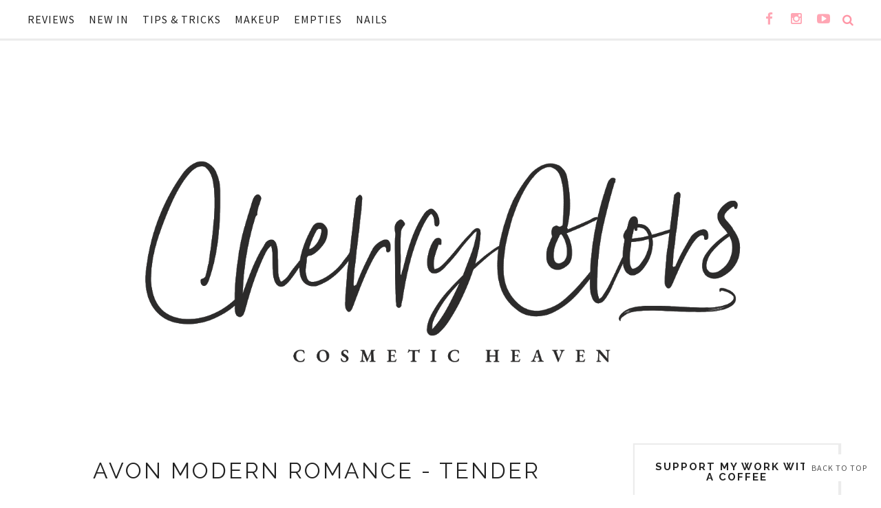

--- FILE ---
content_type: text/javascript; charset=UTF-8
request_url: https://www.cherrycolors.com/feeds/posts/summary/?callback=jQuery17102208661977096089_1768857513314&category=notd&max-results=10&alt=json-in-script
body_size: 39339
content:
// API callback
jQuery17102208661977096089_1768857513314({"version":"1.0","encoding":"UTF-8","feed":{"xmlns":"http://www.w3.org/2005/Atom","xmlns$openSearch":"http://a9.com/-/spec/opensearchrss/1.0/","xmlns$blogger":"http://schemas.google.com/blogger/2008","xmlns$georss":"http://www.georss.org/georss","xmlns$gd":"http://schemas.google.com/g/2005","xmlns$thr":"http://purl.org/syndication/thread/1.0","id":{"$t":"tag:blogger.com,1999:blog-4287341220103596288"},"updated":{"$t":"2025-12-13T02:29:26.580+01:00"},"category":[{"term":"review"},{"term":"notd"},{"term":"eotd"},{"term":"fotd"},{"term":"essence"},{"term":"haul"},{"term":"tips and tricks"},{"term":"random update"},{"term":"guest post"},{"term":"new in"},{"term":"giveaway"},{"term":"notino"},{"term":"essence nail polish"},{"term":"manicure"},{"term":"skincare"},{"term":"swatch"},{"term":"nail art"},{"term":"catrice"},{"term":"Asian cosmetics"},{"term":"Fyrinnae"},{"term":"makeup"},{"term":"nail polish"},{"term":"how to"},{"term":"preview"},{"term":"empties"},{"term":"tutorial"},{"term":"used up products"},{"term":"essie"},{"term":"Asian skincare"},{"term":"creative make up"},{"term":"tag"},{"term":"L'occitane"},{"term":"cherrycolors giveaway"},{"term":"circle lenses"},{"term":"cosmetics haul"},{"term":"lime crime eyeshadow"},{"term":"coastal scents"},{"term":"photography"},{"term":"random"},{"term":"favorites"},{"term":"instaweek"},{"term":"ootd"},{"term":"event"},{"term":"make up"},{"term":"lime crime"},{"term":"perfume"},{"term":"alessandro nail polish"},{"term":"born pretty store"},{"term":"bourjois"},{"term":"circle lenses on green eyes"},{"term":"lush"},{"term":"mineral eyeshadow"},{"term":"swatches"},{"term":"used up"},{"term":"CS 88 palette"},{"term":"essie good to go"},{"term":"instagram"},{"term":"korean skincare"},{"term":"lipstick"},{"term":"update"},{"term":"urban decay naked palette"},{"term":"Avon"},{"term":"Illamasqua"},{"term":"barry m"},{"term":"cheap buy"},{"term":"color hair dye"},{"term":"comparison"},{"term":"essence gel nails at home"},{"term":"essence preview"},{"term":"hair care"},{"term":"make up tutorial"},{"term":"mineral make up"},{"term":"nivea"},{"term":"recenzija"},{"term":"s-he"},{"term":"shoes"},{"term":"beauty tips"},{"term":"colorful makeup"},{"term":"depend gellack"},{"term":"dvorec trebnik"},{"term":"essence TE"},{"term":"essie neon 09"},{"term":"featured"},{"term":"fimo clay"},{"term":"food"},{"term":"guest blog post"},{"term":"jessica nail polish"},{"term":"kiko"},{"term":"makeup revolution"},{"term":"mascara"},{"term":"pablo"},{"term":"style"},{"term":"sunscreen"},{"term":"circle contact lenses"},{"term":"essence preview TE"},{"term":"eyeko"},{"term":"geo circle lenses"},{"term":"gift"},{"term":"giveaway winner"},{"term":"guest posting"},{"term":"holographic"},{"term":"jessica"},{"term":"kkcenterHK"},{"term":"korean cosmetics"},{"term":"mon ennui"},{"term":"new"},{"term":"outfit"},{"term":"piercing"},{"term":"pregnancy diary"},{"term":"purple"},{"term":"quick swatch"},{"term":"sleek makeup good girl"},{"term":"BB cream"},{"term":"Dr. Dima's Cosminology"},{"term":"Lov cosmetics"},{"term":"alpstories"},{"term":"beauty bloggers event"},{"term":"birthday"},{"term":"bloganiversary"},{"term":"change of hair color"},{"term":"cherry red"},{"term":"cute"},{"term":"cute as hell"},{"term":"empty products"},{"term":"essence gel nails"},{"term":"evil shades"},{"term":"gel manicure"},{"term":"haircare"},{"term":"halloween"},{"term":"instagram week"},{"term":"kbeauty"},{"term":"kiko nail polish"},{"term":"limited edition"},{"term":"monthly haul"},{"term":"monthly purchases"},{"term":"new products"},{"term":"revlon"},{"term":"s-he nail polish"},{"term":"skincare routine"},{"term":"sugarpill"},{"term":"video tutorial"},{"term":"9th bloganiversary"},{"term":"DIY"},{"term":"Elizavecca"},{"term":"alessandro"},{"term":"alima pure"},{"term":"balea"},{"term":"catrice nail polish"},{"term":"clothes"},{"term":"contest"},{"term":"contest entry"},{"term":"cosmetics"},{"term":"doml"},{"term":"essence crazy about color"},{"term":"essence trend edition"},{"term":"essie fill the gap"},{"term":"eyeliner"},{"term":"face mask"},{"term":"green"},{"term":"green make up"},{"term":"hair"},{"term":"hair journey"},{"term":"hand cream"},{"term":"jewelery"},{"term":"kiko cosmetics"},{"term":"lush cosmetics"},{"term":"outfit of the day"},{"term":"pink"},{"term":"pregnancy week by week"},{"term":"septum piercing"},{"term":"simple make up"},{"term":"sleek makeup"},{"term":"sleek makeup bad girl"},{"term":"sugarpill sweetheart palette"},{"term":"sweetscents"},{"term":"tragus piercing"},{"term":"wishlist"},{"term":"CS"},{"term":"DT"},{"term":"Geo contact lenses"},{"term":"alverde"},{"term":"artdeco dita von teese gel liner"},{"term":"beauty make up"},{"term":"being a mom"},{"term":"blue"},{"term":"bourjois mascara"},{"term":"catrice limited edition"},{"term":"curly hair"},{"term":"day of my life"},{"term":"day of my life series"},{"term":"drawing"},{"term":"essence cream eyeshadow"},{"term":"essence lipstick"},{"term":"essie blanc"},{"term":"essie nail polish"},{"term":"food pictures"},{"term":"french manicure"},{"term":"gadget"},{"term":"gel nails at home"},{"term":"gosh nail polish"},{"term":"gradient manicure"},{"term":"hair color"},{"term":"haircut"},{"term":"halloween make up"},{"term":"kiko cupcakes"},{"term":"licila.si"},{"term":"lifestyle"},{"term":"lip balm"},{"term":"lip gloss"},{"term":"lipsticks"},{"term":"mom diary"},{"term":"motd"},{"term":"nail art pen"},{"term":"natural deodorant"},{"term":"nuxe"},{"term":"opi nail polish"},{"term":"orange"},{"term":"oriflame"},{"term":"perfume review"},{"term":"photoshoot"},{"term":"pregnancy"},{"term":"prize package"},{"term":"revlon runway collection fake nails"},{"term":"shopping"},{"term":"skin food"},{"term":"stamping plate"},{"term":"trip"},{"term":"video"},{"term":"wish list"},{"term":"88 matte palette"},{"term":"88 palette"},{"term":"August new in"},{"term":"Dog"},{"term":"Dupe or not"},{"term":"L'occitane pivoine sublime"},{"term":"Lancome"},{"term":"Mail For Me"},{"term":"Neutrogena"},{"term":"afrodita"},{"term":"alice in wonderland"},{"term":"autumn outfit"},{"term":"baby"},{"term":"beaucon"},{"term":"beaucon circle lenses"},{"term":"beauty angel gold palette"},{"term":"bioderma"},{"term":"black"},{"term":"blue make up"},{"term":"born pretty store stamping plate"},{"term":"bornprettystore"},{"term":"bourjois bio detox"},{"term":"canmake"},{"term":"catrice lipstick"},{"term":"catrice preview TE"},{"term":"cherrycolors"},{"term":"china glaze"},{"term":"collection"},{"term":"cosmetic surgery"},{"term":"crazy about color"},{"term":"dazzle dust"},{"term":"depend nail polish"},{"term":"essence  TE"},{"term":"essence stickers"},{"term":"etude house"},{"term":"eye pencil"},{"term":"fake lashes"},{"term":"false lashes"},{"term":"fashion"},{"term":"favorites of the month"},{"term":"flashy pink"},{"term":"fyrinnae pixie epoxy"},{"term":"fyrinnae velvet vampire"},{"term":"garnier"},{"term":"gellack"},{"term":"glitter make up"},{"term":"glitter manicure"},{"term":"gosh rainbow"},{"term":"halloween makeup"},{"term":"halloween manicure"},{"term":"health"},{"term":"helena milost photography"},{"term":"hello kitty"},{"term":"holika holika"},{"term":"illamasqua collide"},{"term":"instaweek december 2013"},{"term":"karma se7en"},{"term":"karma se7en review"},{"term":"lady queen store"},{"term":"liquid lipstick"},{"term":"little sparrow cosmetics"},{"term":"makeup look"},{"term":"makeup revolution makeup geek palette"},{"term":"man glaze"},{"term":"manhattan"},{"term":"menstrual cup"},{"term":"monthly giveaway"},{"term":"my giveaway"},{"term":"nail decorations"},{"term":"nail stickers"},{"term":"natural cosmetics"},{"term":"neon"},{"term":"neve cosmetics"},{"term":"new mom diary"},{"term":"nfu oh"},{"term":"orange nail polish"},{"term":"package"},{"term":"palette"},{"term":"plastic surgery"},{"term":"polka dots"},{"term":"prize"},{"term":"red nail polish"},{"term":"redhead"},{"term":"shapewear"},{"term":"sheet mask"},{"term":"show your feet"},{"term":"slovenian beauty bloggers"},{"term":"subscription box"},{"term":"tamara milost photography"},{"term":"vivid red"},{"term":"yellow nail polish"},{"term":"zaful"},{"term":"100% natural"},{"term":"4 kids and us"},{"term":"846 funky town"},{"term":"88 shimmer palette"},{"term":"Angel Green"},{"term":"Avon Mark"},{"term":"COSRX"},{"term":"Eco"},{"term":"Essence Show Your Feet"},{"term":"Fyrinnae polar bear"},{"term":"I heart makeup geek palette"},{"term":"Illamasqua nail varnish"},{"term":"Japan candy box"},{"term":"June new in"},{"term":"L'Oreal"},{"term":"L'Oreal Collagene Mascara"},{"term":"L'occitane Kraljičin skrivni rožni vrt"},{"term":"LOV cosmetics nail polish"},{"term":"Long4Lashes"},{"term":"Nelipot"},{"term":"adult toys"},{"term":"artdeco"},{"term":"avon lipstick"},{"term":"balm balm"},{"term":"beaucon shimmer serie"},{"term":"beautiful bloggers meetup"},{"term":"beauty angel palette"},{"term":"beauty wishlist"},{"term":"black and red"},{"term":"black and white"},{"term":"bloggers event"},{"term":"blushers"},{"term":"body peeling"},{"term":"body scrub"},{"term":"bourjois 1001 lashes"},{"term":"bourjois glamour max definition mascara"},{"term":"brown"},{"term":"brushes"},{"term":"catrice LE"},{"term":"catrice eyebrow filler"},{"term":"catrice oysters and champagne"},{"term":"catrice preview"},{"term":"cold pink"},{"term":"color club space case"},{"term":"complete make up tutorial"},{"term":"concealer"},{"term":"crazy colored hair"},{"term":"cs 88 shimmer"},{"term":"csn stores"},{"term":"csn stores giveaway"},{"term":"daily skincare routine"},{"term":"deborah"},{"term":"deborah mini nail polish"},{"term":"deborah shine tech"},{"term":"dote style"},{"term":"dramatic fake lashes"},{"term":"easy halloween"},{"term":"easy nail art"},{"term":"elf"},{"term":"eos circle lenses"},{"term":"essence I love extreme"},{"term":"essence ballerina backstage te"},{"term":"essence bondi beach gel liner"},{"term":"essence circus circus"},{"term":"essence circus confetti"},{"term":"essence cute as hell"},{"term":"essence eyeshadow primer"},{"term":"essence fruity nail polish"},{"term":"essence fruity te"},{"term":"essence glitter"},{"term":"essence ice ice baby"},{"term":"essence liquid eyeliner"},{"term":"essence mascara"},{"term":"essence nail art pen"},{"term":"essence return to paradise"},{"term":"essence snow white collection"},{"term":"essence stays no matter what eyeliner"},{"term":"essence twins"},{"term":"essie bachelorette bash"},{"term":"essie sexy divide"},{"term":"essie status symbol"},{"term":"eyeshadow"},{"term":"favorite products"},{"term":"fyrinnae pyromantic erotica"},{"term":"fyrinnae swatch"},{"term":"fyrinnae valhalla"},{"term":"gel nails"},{"term":"gel polish"},{"term":"geo angel green"},{"term":"glitter nail polish"},{"term":"gradient"},{"term":"h and m"},{"term":"handmade"},{"term":"happy birthday"},{"term":"healthy lifestyle"},{"term":"help"},{"term":"howto"},{"term":"illamasqua theater nameless"},{"term":"instaweek december"},{"term":"january new in"},{"term":"jessica bikini blue"},{"term":"july new in"},{"term":"kajal pencil"},{"term":"kiko 283"},{"term":"kiko glitter mascara"},{"term":"kiko mineral eyeshadow"},{"term":"kiko pigments"},{"term":"kiko swatch"},{"term":"kleancolor"},{"term":"learning"},{"term":"lip swatch"},{"term":"lipgloss"},{"term":"lotd"},{"term":"mac"},{"term":"magic planner"},{"term":"makeup geek palette"},{"term":"manglaze"},{"term":"march new in"},{"term":"maribor"},{"term":"matte"},{"term":"matte is murder"},{"term":"melvita"},{"term":"mint nail polish"},{"term":"miss sporty so fabulous mascara"},{"term":"model"},{"term":"mon ennui oil slick"},{"term":"monthly favorites"},{"term":"mushroom bb cream"},{"term":"my photography"},{"term":"nailz craze plates"},{"term":"neon manicure"},{"term":"new in 2019"},{"term":"new year"},{"term":"night skincare routine"},{"term":"nivea cream eyeshadow"},{"term":"nivea nail polish"},{"term":"opi"},{"term":"parisky"},{"term":"piercings"},{"term":"pink nail polish"},{"term":"pink neon"},{"term":"pleasure toys"},{"term":"project 20 pan"},{"term":"project pan"},{"term":"project pan 2018"},{"term":"purchases"},{"term":"purple and pink"},{"term":"purple make up"},{"term":"question"},{"term":"quick tip"},{"term":"red"},{"term":"red hair"},{"term":"rhinestone"},{"term":"s-he 247"},{"term":"sally hansen gel nail polish"},{"term":"samples"},{"term":"self tanner"},{"term":"septum clicker review"},{"term":"skincare tips"},{"term":"sleek makeup blue lagoon"},{"term":"sleek makeup palette"},{"term":"sophyto"},{"term":"storage"},{"term":"subrina"},{"term":"sugarpill sweetheart"},{"term":"summer manicure"},{"term":"summer nails"},{"term":"sweet scents"},{"term":"sweet scents eyeshadow"},{"term":"swimsuit picks"},{"term":"swimsuits"},{"term":"tangle teezer"},{"term":"template"},{"term":"testers"},{"term":"the ordinary"},{"term":"tony moly cutie beauty bb cream"},{"term":"tragus piercings"},{"term":"trend it up"},{"term":"vivalanails"},{"term":"wedding"},{"term":"week by week pregnancy"},{"term":"white nail polish"},{"term":"work outfit"},{"term":"yellow"},{"term":"yves rocher"},{"term":"1. blogerska konferenca"},{"term":"100% jojoba oil"},{"term":"18+"},{"term":"2019 favorites"},{"term":"4kidsandus"},{"term":"7 piece brush set review"},{"term":"Alpstories Aloe Vera shampoo"},{"term":"Amon\u0026Anis"},{"term":"BBMULJ"},{"term":"Beauty products"},{"term":"Bio detox"},{"term":"Bovec"},{"term":"CC cream"},{"term":"COSRX Snail 96 Essence"},{"term":"DM store"},{"term":"Dandruff shampoo"},{"term":"DressLink"},{"term":"ESSENCE \u0026 CATRICE NEW PRODUCTS 2018"},{"term":"Elizavecca Cer 100"},{"term":"Essence Juicy Orange"},{"term":"Essence the glass slipper"},{"term":"Foreo"},{"term":"I got my daith pierced"},{"term":"I heart chocolate palette"},{"term":"I heart makeup palette"},{"term":"Japan candy box August"},{"term":"Japan candy box august 2015"},{"term":"L'Occitane \u0026 Pierre Hermé Paris"},{"term":"Lip Oil"},{"term":"Luka Rebol"},{"term":"MAC StudioFix"},{"term":"MI band"},{"term":"Miss sporty"},{"term":"Must Have Beauty Products for Summer"},{"term":"New in October"},{"term":"No make no life"},{"term":"November new in"},{"term":"OST vitamin C serum"},{"term":"Petitfee eye patch"},{"term":"Pimple patch"},{"term":"S-he 433"},{"term":"Shapewear Items"},{"term":"Skincare secrets"},{"term":"Slovenija"},{"term":"Soča"},{"term":"SummerMBeauty"},{"term":"Trenta"},{"term":"Trixy"},{"term":"Vitamin C serum"},{"term":"accessories"},{"term":"acne patches"},{"term":"acne problems"},{"term":"akamuti"},{"term":"akamuti coconut oil"},{"term":"alessandro pinkini"},{"term":"alessandro shooting star"},{"term":"alima pure tanzanite"},{"term":"alverde hippie deluxe so happy palette"},{"term":"alverde mineral blush Cherry"},{"term":"alverde wildrose"},{"term":"alverde wildrose oil"},{"term":"anastasia eyebrow"},{"term":"anchor nail art"},{"term":"anti acne cleansing gel"},{"term":"anti-dandruff"},{"term":"aphotekar scheller"},{"term":"artistry"},{"term":"asian makeup"},{"term":"aspirine mask"},{"term":"atelier cologne"},{"term":"august 2017"},{"term":"avon epic lipstick"},{"term":"avon nail polish"},{"term":"baby diary"},{"term":"baby face"},{"term":"balea advent calendar"},{"term":"balea sheet mask"},{"term":"barbie"},{"term":"basic skincare"},{"term":"bday"},{"term":"beauty"},{"term":"beauty angel cosmetics"},{"term":"beauty angel gold palette blush"},{"term":"beauty angel green palette"},{"term":"beauty angel mascara"},{"term":"beauty event"},{"term":"beige"},{"term":"berlook"},{"term":"berlook swimsuits"},{"term":"best summer products"},{"term":"black make up"},{"term":"black mascara"},{"term":"black nail polish"},{"term":"black polka dots"},{"term":"blaz cuk fashion show fall winter 2011"},{"term":"bleaching hair"},{"term":"blogerska konferenca"},{"term":"blogger interview series"},{"term":"blusher"},{"term":"body jewelery"},{"term":"body jewelery shop"},{"term":"body shapewear"},{"term":"bold and beautiful"},{"term":"bold lips"},{"term":"bold lips and eyes"},{"term":"bourjois 10 days 11"},{"term":"bourjois 10 days 16"},{"term":"bourjois 10 days no chip"},{"term":"bourjois fuchsia libre"},{"term":"bourjois grab bag"},{"term":"bourjois lipstick"},{"term":"bourjois peach at the beach"},{"term":"bourjois queen attitude kajal"},{"term":"bourjois queen attitude mascara"},{"term":"bourjois rose de jaspe 95"},{"term":"bracelets"},{"term":"breast augmentation"},{"term":"breastfeed"},{"term":"breastfeeding"},{"term":"breastfeeding tips"},{"term":"brothers grimm"},{"term":"california jojoba oil"},{"term":"caribbean sea"},{"term":"carmex"},{"term":"casual outfit"},{"term":"cat makeup"},{"term":"catrice  Mission PINKpossible"},{"term":"catrice ICONails"},{"term":"catrice absolute rose palette"},{"term":"catrice all matt plus"},{"term":"catrice arts collection"},{"term":"catrice contour palette"},{"term":"catrice cosmetics"},{"term":"catrice event"},{"term":"catrice foundation"},{"term":"catrice giveaway"},{"term":"catrice heavy metallilac"},{"term":"catrice luxury laquers"},{"term":"catrice matt mousse"},{"term":"catrice mattraction"},{"term":"catrice mini max"},{"term":"catrice prime and fine"},{"term":"catrice update"},{"term":"cell phone charms"},{"term":"chemical peeling"},{"term":"chemical sunscreen"},{"term":"classic manicure"},{"term":"cleansing oil"},{"term":"coalface"},{"term":"coastal scents 88 matte"},{"term":"collide"},{"term":"color club"},{"term":"color club ultra-astral"},{"term":"colored nails"},{"term":"colored rhinestones"},{"term":"contact lenses"},{"term":"contouring"},{"term":"crackle nail polish"},{"term":"cream blush"},{"term":"creative makeup"},{"term":"curly hair care"},{"term":"daily sunscreen"},{"term":"daith piercing"},{"term":"dandruff"},{"term":"dark make up"},{"term":"dark red"},{"term":"date me"},{"term":"deborah 100% mat"},{"term":"deborah gel effect"},{"term":"deborah nail polish"},{"term":"deborah nail polish 17"},{"term":"deborah shine tech 17"},{"term":"decorative cosmetics"},{"term":"dekoden"},{"term":"depend  turquoise neon"},{"term":"depend gellack neon pink"},{"term":"depend holographic"},{"term":"disclosure policy"},{"term":"dog shelter"},{"term":"dote style apaixonada"},{"term":"dragocena.si"},{"term":"drogerie markt haul"},{"term":"duality drawing"},{"term":"dupe"},{"term":"ear piercing"},{"term":"easy make up"},{"term":"eau de perfume"},{"term":"ecco verde"},{"term":"ecological"},{"term":"edm love to shop"},{"term":"edm palette"},{"term":"empties #6"},{"term":"engagement rings"},{"term":"eotf"},{"term":"esence"},{"term":"essence I love"},{"term":"essence LE"},{"term":"essence advent calendar"},{"term":"essence all access"},{"term":"essence applause applause"},{"term":"essence bloom me up"},{"term":"essence blush"},{"term":"essence catrice event"},{"term":"essence circus circus LE"},{"term":"essence come to town"},{"term":"essence cosmetics"},{"term":"essence dance all night"},{"term":"essence do the rittberger"},{"term":"essence ethno couture"},{"term":"essence event"},{"term":"essence eyeliner"},{"term":"essence eyeshadow"},{"term":"essence gel"},{"term":"essence gel liner"},{"term":"essence giveaway"},{"term":"essence glisten up"},{"term":"essence glorious aquarius"},{"term":"essence go wild lashes"},{"term":"essence gold topper"},{"term":"essence hand cream"},{"term":"essence happy holidays"},{"term":"essence hello holo"},{"term":"essence lip balm"},{"term":"essence love of pink"},{"term":"essence magnetic nail polishes"},{"term":"essence new products"},{"term":"essence obsession"},{"term":"essence party all night"},{"term":"essence pixie dust"},{"term":"essence plate"},{"term":"essence snow white"},{"term":"essence snow white TE"},{"term":"essence stamping set"},{"term":"essence steeling the scene"},{"term":"essence that's what I mint"},{"term":"essence this is me"},{"term":"essence update"},{"term":"essence vampire's love TE"},{"term":"essence viva brasil"},{"term":"essence winter wonderful trend edition"},{"term":"essence yeah copacabana"},{"term":"essie fiji"},{"term":"essie matte about you"},{"term":"essie punchy pink"},{"term":"essie resort collection"},{"term":"essie splash of Grenadine"},{"term":"estee lauder double wear"},{"term":"everyday minerals base matte"},{"term":"everyday minerals eyeshadow palette"},{"term":"experience"},{"term":"eyebrows"},{"term":"eyeglasess make up"},{"term":"eyeko ambassador"},{"term":"eyeko blush"},{"term":"eyeko cherry fat balm"},{"term":"eyeko extra glow moisturizer"},{"term":"eyeko fat balm"},{"term":"eyeko make out blush"},{"term":"eyeko primrose hill gloss"},{"term":"eyeko promotion"},{"term":"eyeko tinted moisturizer"},{"term":"eyelashes curlier"},{"term":"eyeshadow primer"},{"term":"face cream"},{"term":"face oil"},{"term":"fake eyelashes"},{"term":"fancy pants"},{"term":"fashion ideas"},{"term":"fashion picks"},{"term":"fast shopping"},{"term":"faux lashes"},{"term":"faux lashes review"},{"term":"february new in"},{"term":"flip flops"},{"term":"food charms"},{"term":"foot cream"},{"term":"foundation"},{"term":"franken polish"},{"term":"funky town"},{"term":"fuse polar bare"},{"term":"fyrinnae eyeshadow"},{"term":"fyrinnae lip lustre"},{"term":"fyrinnae madam eve's"},{"term":"gentle pink"},{"term":"geo nudy blue"},{"term":"gift drawing"},{"term":"gifts"},{"term":"giveaways"},{"term":"glasses"},{"term":"gold"},{"term":"golden"},{"term":"golden rose lipstick 23"},{"term":"golden studs"},{"term":"gothic make up"},{"term":"gray"},{"term":"green tea"},{"term":"green tea overnight rejuvenation"},{"term":"guess game"},{"term":"h\u0026m nail polish"},{"term":"hair extensions"},{"term":"hair oil"},{"term":"hair style"},{"term":"hair styling"},{"term":"halloween make up tutorial"},{"term":"happy holidays"},{"term":"hat"},{"term":"health tips"},{"term":"heart nail art"},{"term":"helix piercing"},{"term":"high heels"},{"term":"highlighter"},{"term":"holo nail polish"},{"term":"holographic nail polish"},{"term":"home deco"},{"term":"honeycolor"},{"term":"hot mess"},{"term":"hot pink"},{"term":"how much is your face worth"},{"term":"how to breastfeed"},{"term":"how to shapewear"},{"term":"huge haul"},{"term":"human hair wigs"},{"term":"ice blue"},{"term":"ice cream"},{"term":"illamasqua belladonna"},{"term":"illamasqua grab"},{"term":"impala nail polish"},{"term":"info about me"},{"term":"infographic"},{"term":"instagram october"},{"term":"instaweek january"},{"term":"instaweek november 2013"},{"term":"interview"},{"term":"january purchases"},{"term":"japanese box"},{"term":"jessica funky town"},{"term":"jessica paint the town collection"},{"term":"jewelery haul"},{"term":"jewellery"},{"term":"johnny organic"},{"term":"jojoba oil"},{"term":"kawaii"},{"term":"keune"},{"term":"kiko 360"},{"term":"kiko lilla"},{"term":"kiko mascara"},{"term":"kiko pesca"},{"term":"kitty manicure"},{"term":"l'occitane Poeny line"},{"term":"l'occitane popolna potonika"},{"term":"la roche posay"},{"term":"la roche posay anthelios"},{"term":"ladyqueen"},{"term":"lancome hypnose"},{"term":"lelo"},{"term":"light pink polish"},{"term":"lipstick review"},{"term":"little sparrow"},{"term":"lov nail polish"},{"term":"lunette"},{"term":"lush fresh mask"},{"term":"lush haul"},{"term":"lush mask"},{"term":"mac mineralized blush"},{"term":"mac pigments"},{"term":"mac tilt"},{"term":"mac tilt frost"},{"term":"magnetic nail polish"},{"term":"makuchu circle lenses"},{"term":"manglaze hot mess"},{"term":"manhattan nail polish"},{"term":"mascara review"},{"term":"matte lipstick"},{"term":"max factor false lashes effect"},{"term":"maxfactor"},{"term":"may new in"},{"term":"maybelline"},{"term":"melvita pulpe de rose"},{"term":"midori"},{"term":"mineral pigments"},{"term":"miss sporty so clear face powder"},{"term":"missha"},{"term":"mixa"},{"term":"moi style"},{"term":"moisturizer"},{"term":"mushroom"},{"term":"my memories suite"},{"term":"nagradna igra"},{"term":"nail art tutorial"},{"term":"nail deco"},{"term":"nail of the day"},{"term":"nail polish collection"},{"term":"nail polish remover"},{"term":"nail polish swatch"},{"term":"nail studs"},{"term":"nails"},{"term":"natural"},{"term":"natural look"},{"term":"natural make up"},{"term":"natural skincare"},{"term":"nature"},{"term":"necklaces"},{"term":"nelipot cream deodorant"},{"term":"nelipot mladizhen"},{"term":"neo circle lenses"},{"term":"neo glamour green"},{"term":"nerd glasses"},{"term":"new dog"},{"term":"new essence nail polish"},{"term":"new hair color"},{"term":"new in may"},{"term":"new mom diaries"},{"term":"new mom series"},{"term":"newborn"},{"term":"news"},{"term":"nfu oh 61"},{"term":"not just cute"},{"term":"notino wishlist"},{"term":"november favorites"},{"term":"november haul"},{"term":"nude manicure"},{"term":"object of desire"},{"term":"off with her red"},{"term":"olive oil"},{"term":"ombia"},{"term":"organic face cream"},{"term":"oriental perfume"},{"term":"orly"},{"term":"painting"},{"term":"parisky giveaway"},{"term":"party"},{"term":"pearl"},{"term":"pearls"},{"term":"perfect"},{"term":"perfumes"},{"term":"petitfee eye patch gold"},{"term":"piercing experience"},{"term":"piercing review"},{"term":"pigmented"},{"term":"pink bronze"},{"term":"pink hair"},{"term":"pink make up"},{"term":"pink neon with glitter"},{"term":"playa del platinum"},{"term":"polar bear"},{"term":"polyvore"},{"term":"predogled"},{"term":"pricey"},{"term":"project"},{"term":"prva blogerska konferenca"},{"term":"purchase"},{"term":"pure ice busted"},{"term":"purifying nose strips"},{"term":"purple hair"},{"term":"purple magic"},{"term":"purple nail polish"},{"term":"red color"},{"term":"red lips"},{"term":"red make up"},{"term":"red makeup"},{"term":"reivew"},{"term":"renovality"},{"term":"revlon fake lashes"},{"term":"s-he 435"},{"term":"sally hansen nail polish"},{"term":"second prize"},{"term":"secret santa"},{"term":"selene lunette"},{"term":"self tan"},{"term":"self tan on light skin"},{"term":"self-tanner"},{"term":"sensational fuse gelnamel"},{"term":"sensational gel polish"},{"term":"sephora precision sponge"},{"term":"septum clicker"},{"term":"sexual wellbeing"},{"term":"sexy boy"},{"term":"she 435"},{"term":"she nail polish"},{"term":"sheet masks"},{"term":"shoes haul"},{"term":"short nails"},{"term":"sigma beauty"},{"term":"sigma brushes"},{"term":"silk whitia"},{"term":"silk whitia mask"},{"term":"simple makeup"},{"term":"skinfood"},{"term":"skinny jeans"},{"term":"skintrick"},{"term":"sleek au naturel"},{"term":"sleek au naturel palette"},{"term":"small earrings"},{"term":"small haul"},{"term":"solo vibrator"},{"term":"sophyto mega omegas"},{"term":"spicy review"},{"term":"steamcream"},{"term":"storage ideas"},{"term":"strawberry"},{"term":"sugarpill afterparty"},{"term":"sugarpill tako"},{"term":"summer"},{"term":"summer clothes"},{"term":"summer must haves"},{"term":"summer outfit"},{"term":"summer skin care"},{"term":"sundance"},{"term":"sunglasses"},{"term":"swap"},{"term":"swarovski SS10"},{"term":"swarovski crystals"},{"term":"tamara loves"},{"term":"teeth care"},{"term":"teeth whitening"},{"term":"terra naturi"},{"term":"textured polishes"},{"term":"the joy of jelly"},{"term":"this is me lipstick"},{"term":"tonymoly"},{"term":"toothpaste"},{"term":"top favorite items"},{"term":"top items"},{"term":"top list"},{"term":"top products"},{"term":"travel case"},{"term":"trend it up nail polish"},{"term":"ud naked"},{"term":"udpp"},{"term":"ulzzang"},{"term":"unboxing"},{"term":"under eye circles"},{"term":"unique vibrator"},{"term":"urban decay"},{"term":"valentine's day"},{"term":"vibrator"},{"term":"vibrators and stimulators"},{"term":"visiting a store"},{"term":"viva la nails"},{"term":"vivid colors"},{"term":"vivid red hair"},{"term":"water"},{"term":"waterproof mascara"},{"term":"wedding rings"},{"term":"wigs"},{"term":"winter"},{"term":"wish list 2010"},{"term":"work"},{"term":"work make up"},{"term":"xmas"},{"term":"yearly favorites"},{"term":"yves rocher lipstick"},{"term":"yves rocher look"},{"term":"zoya"},{"term":"zoya charla"},{"term":"#mymessage fragrance set"},{"term":"#pinktag"},{"term":"010 Frankie Rose To Hollywood"},{"term":"05 super girl"},{"term":"09 Party Connection"},{"term":"10 favorites. asian skincare"},{"term":"10 items you must have for summer"},{"term":"10 must haves for summer"},{"term":"12 months old"},{"term":"14 months old"},{"term":"17 months old"},{"term":"2012"},{"term":"2013 favorites"},{"term":"2015 blog statistic"},{"term":"2015 favorite blogs"},{"term":"2015 favorites"},{"term":"2015 new blogs"},{"term":"2015 statistic"},{"term":"2015 summary"},{"term":"2016 favorites"},{"term":"2017 favorites"},{"term":"2017 nail trends"},{"term":"2017 trends"},{"term":"2019 new in"},{"term":"2024 jewelry trends"},{"term":"2024 trends"},{"term":"24H Refreshing Deodorant"},{"term":"266 soak off gel polish"},{"term":"2in1 gel"},{"term":"2mm rhinestones"},{"term":"35 personal questions"},{"term":"36h eyeliner"},{"term":"4 Moisturizing Tips for the Cold Weather Months"},{"term":"4 kids and us dnevna pomlajevalna krema"},{"term":"4 kids and us rejuvenating day cream"},{"term":"4 spring polishes"},{"term":"4kidsandus anticellulite milk"},{"term":"5 Amazing Health Benefits of House Plants"},{"term":"5 Products to try if you're a Korean Beauty Newbie"},{"term":"5 Reasons Why You Should Start Using A Menstrual Cup"},{"term":"5 WAYS TO DO PREGNANCY TEST"},{"term":"5 makeup hacks"},{"term":"5 makeup hacks for this new year's eve"},{"term":"5 months old baby"},{"term":"5 tips to reboot your skincare routine"},{"term":"50 happy things. inspirational post"},{"term":"50 things that makes me happy"},{"term":"6 Hot Jewelry Trends"},{"term":"6 Science-Backed Pros And Cons Of The Ketogenic Diet"},{"term":"7 Basic Brow Shapes You Should Know About"},{"term":"7 piece brush set"},{"term":"7 shades of rose and grey palette"},{"term":"7 ways to make your skin glow"},{"term":"8 Favorite Makeup Items"},{"term":"80 double stack palette review"},{"term":"9 years old blog"},{"term":"9th year"},{"term":"ALIEN Makeup With SOPHX Palette"},{"term":"ARTISTRY Pacific Lights"},{"term":"Add Actives C20 Serum"},{"term":"Add actives"},{"term":"Afrodita Bouquet of Flowers"},{"term":"Aha\/bha clearifying toner"},{"term":"Alessandro All about Love"},{"term":"Alessandro nail care"},{"term":"Alpecin Dandruff Killer"},{"term":"Alpstories Argan oil"},{"term":"Alpstories Cleansing Tonic Marigol and Chamomile"},{"term":"Alpstories Rose moisturizing Face Cream"},{"term":"Alverde Clear wash cream"},{"term":"Amon\u0026Anis deodorant"},{"term":"Anthelios"},{"term":"Anthelios XL"},{"term":"Aromaleigh"},{"term":"Ashleigh \u0026 Burwood London"},{"term":"At-Home Manicure"},{"term":"Atelier Cologne Clémentine California"},{"term":"August 2018"},{"term":"August favorites"},{"term":"August new in 2016"},{"term":"Aussie"},{"term":"Aussie 3 minute reconstructor"},{"term":"Avon Little Sequin Dress"},{"term":"Avon Luxe Mascara"},{"term":"Avon Mark Plump it Lipsticks"},{"term":"Avon Mark Primer"},{"term":"Avon Mark nail polish"},{"term":"Avon Perfect pink"},{"term":"Avon Perfectly Matte Lipstick"},{"term":"Avon Rain Washed"},{"term":"Avon Trend Kiss Lipstick"},{"term":"Avon mark perfect brow"},{"term":"Avon perfume"},{"term":"BB krema"},{"term":"BBMU 2017"},{"term":"BBMULJ 2016"},{"term":"BBMULJ 2017"},{"term":"BHA blackhead power cream"},{"term":"BIOTHERM AQUASOURCE GEL MOISTURIZER"},{"term":"BOLERO DRINKS Advanced Hydration"},{"term":"BP-19 stamping plate"},{"term":"Baby Silky Foot"},{"term":"Balea Oil repair"},{"term":"Balea sweet mango mask"},{"term":"Balea tuchmaske"},{"term":"Bambi Oversized Eye"},{"term":"Barbie big brown on light eyes"},{"term":"Batiste"},{"term":"Batiste Dry Shampoo"},{"term":"Batiste Dry Shampoo cherry"},{"term":"Beanies"},{"term":"Beauty Sweeties"},{"term":"Beauty Trends"},{"term":"Bella pierre"},{"term":"Benetton united dreams go far"},{"term":"Best posts of 2017"},{"term":"Best vitamins for beautiful skin"},{"term":"Betty Barclay"},{"term":"Betty Barclay Pretty Butterfly"},{"term":"Betty Barclay parfume"},{"term":"Bielenda\nExotic Paradise Pitaya"},{"term":"Black and white nail designs"},{"term":"Black rasberry"},{"term":"Blippo surprise kawaii bag"},{"term":"Blue eye make up"},{"term":"Bohemian dress"},{"term":"Bonnie Choice Eyebrow"},{"term":"Bourjois Rouge Fabuleux Cindered-lla"},{"term":"Bourjois minis"},{"term":"Brain Booster"},{"term":"Bright Boost Fluid"},{"term":"Bronze eye makeup"},{"term":"Bronze eyes"},{"term":"Brush Bath"},{"term":"BrushArt Collection"},{"term":"Brushegg"},{"term":"Bubbly mask"},{"term":"Burberry London for Women"},{"term":"C20 Serum"},{"term":"C20 Tetraforce"},{"term":"CC cream review"},{"term":"CD lotus"},{"term":"CER 100"},{"term":"CGM friendly"},{"term":"COSRX Advanced Snail 96 MUCIN POWER ESSENCE"},{"term":"COSRX Snail Essence"},{"term":"Carbonated Bubbly  Mask"},{"term":"Carbonated Mask"},{"term":"Carmex lip balm"},{"term":"Catalytic Lamp"},{"term":"Catrice Apricot Epoch"},{"term":"Catrice Colorist"},{"term":"Catrice Eyebrow  pen Graphic Grace"},{"term":"Catrice Gold Effect ATTRACTING POMP"},{"term":"Catrice Graphic Grace"},{"term":"Catrice Graphic Grace Palette"},{"term":"Catrice HD Foundation"},{"term":"Catrice HD Liquid Coverage"},{"term":"Catrice HD Liquid Coverage Foundation"},{"term":"Catrice Kaviar Gauche 2017"},{"term":"Catrice LA VIE EN ROSE"},{"term":"Catrice Linear Lines Palette"},{"term":"Catrice M-attempt to conquest"},{"term":"Catrice Slim'Matic Waterproof Brow Pencil"},{"term":"Catrice Sound of Silence"},{"term":"Catrice Strobing Gel Highlighter"},{"term":"Catrice Strobing Gel Highlighter “PRÊT-À-LUMIÈRE”"},{"term":"Catrice The Sky So Fly"},{"term":"Catrice Travel De Luxe"},{"term":"Catrice ULTIMATE MATT 020 lipstick"},{"term":"Catrice Victorian Poetry"},{"term":"Catrice ZENSsibillity nail polish"},{"term":"Catrice ZENsibility"},{"term":"Catrice even skin tone foundation"},{"term":"Catrice eye brow stylist"},{"term":"Catrice glossy lip glow"},{"term":"Catrice higlihter"},{"term":"Cell phone cover"},{"term":"CeraVe Restorative Hand Cream"},{"term":"Channeling my Inner Witch makeup"},{"term":"China glaze summer days"},{"term":"Christmas dress"},{"term":"Christmas dress wishlist"},{"term":"Cien BB krema"},{"term":"Cien kozmetika"},{"term":"Clarisonic"},{"term":"Clarisonic Mia 2"},{"term":"Color craft collection"},{"term":"Coris Grape Soda Soft Candy"},{"term":"Cosrx Acne Pimple Master Patch"},{"term":"Costal scents palette"},{"term":"Cute animal pill case"},{"term":"DIY Nails"},{"term":"DIY gel manicure"},{"term":"DIY hand cream"},{"term":"DIY hand cream for soft skin"},{"term":"DM Visiomax lenses"},{"term":"DM contact lenses"},{"term":"DM contact lenses review"},{"term":"DSK giveaway"},{"term":"DSK jewelery"},{"term":"DT Funky Coconut"},{"term":"DT Funky Coconut Creamy Hand Gel"},{"term":"DT Funky Coconut Shampoo"},{"term":"DT Funky Coconut Shower gel"},{"term":"Das gesunde plus vitamin"},{"term":"Dating Profile Beauty Hacks"},{"term":"De Le Roi"},{"term":"De Le Roi anticelulite cream"},{"term":"De Le Roi anticelulitna krema"},{"term":"Deep blue sea"},{"term":"Delia Cameleo Eyebrow Tint"},{"term":"Dermablend"},{"term":"Dip Powders"},{"term":"Dontodent"},{"term":"Dr. Dima's Cosminology Astro Sea"},{"term":"Dry shampoo"},{"term":"Dvorec Trebnik Avocado Creamy Gel"},{"term":"Dvorec Trebnik Funky Coconut"},{"term":"Dvorec Trebnik event"},{"term":"E71"},{"term":"EDM"},{"term":"EDM base"},{"term":"EDM base foundation"},{"term":"Eau De Parfum"},{"term":"Eau de L'Angelus"},{"term":"Ebrand"},{"term":"Ebrand Gel polish"},{"term":"Ebrand Tibet"},{"term":"Ebrand gel Tibet"},{"term":"Ebrand kozmetika"},{"term":"Eeny Meeny Active Cream with Retinal"},{"term":"Elf waterproof eyliner pen"},{"term":"Elizavecca Carbonated Mask"},{"term":"Elizavecca Curl Cream"},{"term":"Elizavecca Milky Piggy"},{"term":"Elizavecca Moisture Hyaluronic Acid Memory Cream"},{"term":"Embryolisse"},{"term":"Embryolisse Nourishing and Moisturizing Cream"},{"term":"Emerging fashion designers"},{"term":"Emma lawson"},{"term":"Essence \u0026 the lovely little things stickers"},{"term":"Essence Bet BIG! Lashes Mascara"},{"term":"Essence Get some sparkle on"},{"term":"Essence I'd Send You A Blizzard Lip Oil"},{"term":"Essence Lip oil"},{"term":"Essence Outta space is the place"},{"term":"Essence Soo blush"},{"term":"Essence Space Stories"},{"term":"Essence Sweet night gale"},{"term":"Essence The Beach House"},{"term":"Essence The Little Xmas Factory"},{"term":"Essence Velvet Metallic Liquid Lipstick"},{"term":"Essence Volume Hero"},{"term":"Essence Volume Hero Waterproof Mascara"},{"term":"Essence We are Te"},{"term":"Essence adorable matt"},{"term":"Essence blush my lips"},{"term":"Essence cream sorbet"},{"term":"Essence glitter primer"},{"term":"Essence lets get lost"},{"term":"Essence lip cream"},{"term":"Essence roses eyeshadow palette"},{"term":"Essence valentine who cares"},{"term":"Essence vampire's love"},{"term":"Essential Oils for Skin Care"},{"term":"Etude house Black Tea Sleeping Pack"},{"term":"Etude house Bubble Tea sleeping pack"},{"term":"Etude house bebe foot mask"},{"term":"Eucerin Sun Pigment Control SPF 50+"},{"term":"Eye care"},{"term":"Eye cosmetics"},{"term":"FREEDOM Pro Highlight - Brighten"},{"term":"FREEDOM Pro Shade \u0026 Brighten Stunning Rose Kit"},{"term":"Fairy Ball Catalytic Lamp"},{"term":"Fall Family Fun"},{"term":"Family Pajamas"},{"term":"Finding the Right Eye Creams"},{"term":"Five Must Have Eyeshadows This Season"},{"term":"Food stickers set"},{"term":"Forest deodorant"},{"term":"Formulyst"},{"term":"Formulyst Serum"},{"term":"Foundation routine for problematic skin"},{"term":"Freedom PRO Studio Brush Bath"},{"term":"Fuchsia Zone lipstick"},{"term":"Fyrinnae Dressed to Kill"},{"term":"Fyrinnae Fire Opal"},{"term":"G-Spot Rabbit"},{"term":"Galactomyces essence"},{"term":"Garnier Ultra-Light Sensitive Face Fluid SPF50+"},{"term":"Geo Princess Mimi Apple Green"},{"term":"Getting Rid of Dry Skin"},{"term":"Graphic Grace Palette"},{"term":"HARUHARU Wonder Berry Anti-Oxidant Cream"},{"term":"HK"},{"term":"HM dress"},{"term":"Halloween 2016"},{"term":"Halloween Ideas"},{"term":"Halloween Pajamas"},{"term":"Halloween makeup ideas"},{"term":"Happy Days Makeup"},{"term":"Harmful ingredients"},{"term":"Harry Potter"},{"term":"Holika Holika Baby Silky Foot mask"},{"term":"Holika Holika Silky Baby Foot"},{"term":"How to Choose the Best Accessories for Your Face Shape"},{"term":"How to Repurpose Expired Makeup"},{"term":"Huile Prodigieuse Or"},{"term":"I Started A Double Cleansing Routine And It Did Wonders For My Skin"},{"term":"I TRIED FOLLOWING A BEAUTY TUTORIAL BY LEPA AFNA"},{"term":"I got a daith piercing"},{"term":"I hate being pregnant"},{"term":"I heart chocolate swatches"},{"term":"I love nail polish"},{"term":"I love nail polish brand"},{"term":"I tried"},{"term":"I tried following a makeup tutorial"},{"term":"I tried following a nikkietutorials tutorial"},{"term":"ICONails"},{"term":"ILNP"},{"term":"ILNP cygnus loop"},{"term":"ILNP nostalgia"},{"term":"In-shower body milk"},{"term":"January 2016"},{"term":"Japan candy box 2016"},{"term":"Japan candy box giveaway"},{"term":"Japanese Candy and snack box japan candy box"},{"term":"Japanese snacks review"},{"term":"Jardin Secret"},{"term":"Jasmin Immortelle Neroli"},{"term":"Jordana Cosmetics"},{"term":"Jordana liquid lipstick"},{"term":"Jucy Shakers"},{"term":"Juicy orange"},{"term":"June 2016"},{"term":"Jusere"},{"term":"Kat Von D"},{"term":"Kaviar Gauche Catrice"},{"term":"Kids Halloween Clothes"},{"term":"Kiko Rhitmic blue"},{"term":"Kiko black matte"},{"term":"Kikumasamune HIGH MOIST Sake Lotion"},{"term":"Korean Skincare Secrets"},{"term":"Kranjska Gora"},{"term":"L'Occitane Favoriti"},{"term":"L'Occitane Jasmin Immortelle Neroli"},{"term":"L'Occitane Miel Mandarine"},{"term":"L'Occitane Roza Favoriti"},{"term":"L'Occitane Secret Garden"},{"term":"L'Occitane Shower Oil"},{"term":"L'Occitane Soothing and Comforting Ritual"},{"term":"L'Occitane Travel Set"},{"term":"L'Occitane Winter Travel Set"},{"term":"L'Occitane tinted lip balm"},{"term":"L'Oreal Mascara"},{"term":"L'Oreal bun gel spray"},{"term":"L'Oreal liquid lipstick"},{"term":"L'occitane Pivoine Sublime travel set"},{"term":"L'occitane pivoine sublime CC cream"},{"term":"L'occitane pivoine sublime tinted lip balm"},{"term":"L'oreal False Lash Bambi Oversized Eye"},{"term":"L'oreal bambi mascara"},{"term":"L'oreal laetitia pure red"},{"term":"L.O.V. Cosmetics Rich Raspberry Nail Polish"},{"term":"LCDM Cologne"},{"term":"LELO Sona"},{"term":"LINEA Professional anticelulit cream"},{"term":"LOV Eyettraction"},{"term":"LOV magnetic eyeshadow"},{"term":"LRP Kerium"},{"term":"LUSH 1000 MILLIHELENS Mask"},{"term":"LUSH Catastrophe Cosmetics Fresh Mask"},{"term":"La Roche Posay Kerium"},{"term":"La Roche-Posay Anthelios Comforting Sunscreen 50+"},{"term":"LaliCup"},{"term":"LaliCup menstrual cup"},{"term":"Lancome Cushion Blush"},{"term":"Lancome Event"},{"term":"Lancome Jucy Shakers"},{"term":"Lancome LVEB Floral"},{"term":"Lancome la vie est belle florale"},{"term":"Lancôme Idôle"},{"term":"Lapis of Luxury"},{"term":"Le Couvent des Minimes"},{"term":"Le Couvent des Minimes Eau de L'Angelus"},{"term":"Le Couvent des Minimes cologne"},{"term":"Lidil kozmetika"},{"term":"Lidl BB krema"},{"term":"Liquid lipsticks"},{"term":"Lisa Haiden"},{"term":"Ljubljana"},{"term":"Long-Lasting Nails"},{"term":"Loungewear"},{"term":"Lush lemony flutter"},{"term":"L’Oréal Paris Rouge Signature"},{"term":"MAC Cosmetics Cleanse Off Oil"},{"term":"MAC Studio Fix Fluid"},{"term":"MELVITA ICE-FRESH ROLL-ON FOR UNDEREYES"},{"term":"METALfusion Magnetic Eyeshadow"},{"term":"MIXA Hyalurogel Light Cream"},{"term":"MU artist"},{"term":"MUA"},{"term":"MUR abracadabra"},{"term":"MUR pressed glitter palette"},{"term":"Magibon"},{"term":"Magic planner organizer"},{"term":"Majuška Slovensko ročno delo"},{"term":"Majuška ročna dela"},{"term":"Majuška ročno izdelan nakit"},{"term":"Makeup Revolution  PRO HD AMPLIFIED 35 PALETTE - LUXE palette"},{"term":"Makeup Revolution PRO Allure"},{"term":"Makeup Revolution Sophx"},{"term":"March 2016"},{"term":"Mat lip stylo"},{"term":"Matching Family Pajamas"},{"term":"Matt eyeshadows"},{"term":"May 2016 new in"},{"term":"Maybelline SUPER STAY Matte Ink Lipstick"},{"term":"Meloni Melon"},{"term":"Mi band S1"},{"term":"Mi band pulse"},{"term":"Mia 2"},{"term":"Miel Mandarine"},{"term":"Milani Adorable"},{"term":"Milani Amore"},{"term":"Milani Covet"},{"term":"Milk_shake incredible milk"},{"term":"Mineral BB Cream"},{"term":"Miss sporty nail polish"},{"term":"Missha BB Cushion"},{"term":"Missha M Perfect Cover BB Cream"},{"term":"Missha Magic Cushion Moisture"},{"term":"Missha Moisture Cushion on combination skin"},{"term":"Missha Perfect Cover BB Cream"},{"term":"Missha x Line Friends"},{"term":"Mont Bleu nail file"},{"term":"Montagne Junesse"},{"term":"My Hoin Ni caviar extract mask"},{"term":"My Hoin Ni sheet mask"},{"term":"My little Garden perfume"},{"term":"NUXE 24H Refreshing Deodorant"},{"term":"NUXE Prodigieux Eau De Parfum"},{"term":"NYX Off Tropic Palette"},{"term":"NYX Off Tropic Palette SHIFTING SAND"},{"term":"Nabla Palette"},{"term":"Nail Care"},{"term":"Nail Color"},{"term":"Nail Products"},{"term":"Nail Techniques"},{"term":"Natural Homemade Nail Enhancements"},{"term":"Natural II Color Brown"},{"term":"Natural Methods for Dealing with Bags Under Your Eye"},{"term":"Nature Box Almond Conditioner"},{"term":"Nature Box Pomegranate Shampoo"},{"term":"New Year's eve dress"},{"term":"New in: July"},{"term":"New in: September"},{"term":"New year's eve party"},{"term":"Newchic haul"},{"term":"Nicole Noel"},{"term":"Nivea cream care"},{"term":"Nivea in-shower body milk"},{"term":"Nokia steel"},{"term":"Nokia steel tracking watch"},{"term":"NooCube"},{"term":"Noora - Swiss Arabian Perfume"},{"term":"Nootropics"},{"term":"Notino BrushArt"},{"term":"Nourishing and Moisturizing Cream"},{"term":"Nude Peach lipstick"},{"term":"Nuxe Bio Beaute"},{"term":"Nuxe Huile Prodigieuse Or"},{"term":"Nuxe dry oil"},{"term":"ORLY smartGELS"},{"term":"October 2018"},{"term":"October Tradition"},{"term":"Office Fashion Fall Trends"},{"term":"Oriflame Bright Bouquet"},{"term":"Oriflame My Little Garden Eau De Toilette"},{"term":"Oriflame Sundance"},{"term":"Oriflame blackhead mask"},{"term":"Oriflame featherlight"},{"term":"Oriflame nail polish"},{"term":"Oriflame perfume"},{"term":"Oriflame stardust"},{"term":"Oriflame stardust eau de toilette"},{"term":"Orly Rage"},{"term":"Orly gel polish"},{"term":"Orly smart gels"},{"term":"Orly smart gels rage"},{"term":"Orly smartGels starter kit"},{"term":"Orly thermal gel"},{"term":"Oversized bambi eyes"},{"term":"P2 glow up highlighter"},{"term":"P2 high beam"},{"term":"PAP whitening"},{"term":"PAP whitening toothpaste"},{"term":"PR products"},{"term":"PRO HD LUXE"},{"term":"Paese cosmetics"},{"term":"Pajama Sets"},{"term":"Pamplemousse and Rhubarbe"},{"term":"Pastel Bear Pen"},{"term":"Peripera fun box"},{"term":"Peripera lip product"},{"term":"Peripera's Ink"},{"term":"Peripera's Ink The Velvet"},{"term":"Peripera's fun box"},{"term":"Petitfee"},{"term":"Pink coast designs giveaway"},{"term":"Pivoine Sublime Line"},{"term":"Play with my mint polish"},{"term":"Professional Nails"},{"term":"Provocater Hybrid Ruby Chocolate Glitter"},{"term":"Pumpkin Pajamas"},{"term":"Pure Skin Blackhead Clearing Mask"},{"term":"Purity Vision BIO Rose Water"},{"term":"Queenofmny"},{"term":"Quirky Arabesque Pattern"},{"term":"Rabbit vibrator"},{"term":"Raspberry Tart lip jelly"},{"term":"Recipe by Nature slowganic"},{"term":"Red Cat liquid fire"},{"term":"Red cherry lashes"},{"term":"Renovality Grape Oil Cold Pressed"},{"term":"Revel Nails"},{"term":"Review: Paula's Choice 2%BHA Acid Face Lotion"},{"term":"Revolution PRO Supreme Palette"},{"term":"Revolution Skincare Conditioning Rice"},{"term":"Rouge Signature I Enjoy"},{"term":"S-he 2in1 gel"},{"term":"SIGG"},{"term":"SPF"},{"term":"SPF 50+"},{"term":"SYF"},{"term":"Sailor Mercury"},{"term":"Sailor Moon nails"},{"term":"Sailor mercury nails"},{"term":"Salicylic Acid"},{"term":"Salicylic Acid in Cosmetics"},{"term":"Sally Hansen 470 Red Eye"},{"term":"Sally Hansen GEL Sugar Fix"},{"term":"Sally Hansen Gel Creme De La Creme"},{"term":"Sanrio"},{"term":"Sarafit sunscreen"},{"term":"Satisfyer Endless Fun"},{"term":"Satisfyer Pro G-Spot Rabbit"},{"term":"Satisfyer Rabbit"},{"term":"SebaMed"},{"term":"Secret Key Galactomyces Essence"},{"term":"Secret Key Galactomyces Starting Treatment Essence"},{"term":"Semi-neutral makeup"},{"term":"Sephora"},{"term":"Serums"},{"term":"Shower oil"},{"term":"Silk finger ball"},{"term":"Simple way of Slimming"},{"term":"Skin Aqua Sarafit"},{"term":"Skin Aqua Sarafit UV Smooth Watery Essence SPF50+ PA++++"},{"term":"Skin Aqua sunscreen"},{"term":"Skinfood Freshmade mask"},{"term":"Skinfood Freshmade pineapple sleeping mask"},{"term":"Skinfood Pineapple Mask"},{"term":"Slimming"},{"term":"Slimming Down"},{"term":"Slovenia"},{"term":"Smile Bright Get Dates Right"},{"term":"Sonicare Kids Electric Toothbrush"},{"term":"Soy candles"},{"term":"Splash of Grenaldine"},{"term":"Starting Your Own Skin-Care Line"},{"term":"Studiofix fluid"},{"term":"Style \u0026 makeup for wedding"},{"term":"Summer TOP nail polishes"},{"term":"Summer Weddings"},{"term":"Summer nail polish colors of 2015"},{"term":"SummerMBeauty 2017"},{"term":"T Candles Soy Candles"},{"term":"T candles"},{"term":"T-top"},{"term":"T.top"},{"term":"TB2-21"},{"term":"TEDDIES FOR ALL OCCASIONS"},{"term":"TMI tag"},{"term":"TREND IT UP Dazzling Dust Nail Polish 050"},{"term":"Tangle Teezer Ultimate Finisher Brush"},{"term":"Tara Hočevar"},{"term":"Tender red"},{"term":"Terra Naturi Body \u0026 Face Shimmer Powder"},{"term":"Thank You Farmer True Water Light Gel Cream"},{"term":"The Beach House TE"},{"term":"The One nail food"},{"term":"The Ordinary AHA 30% + BHA 2% Peeling Solution"},{"term":"The Subscription Contact Lenses"},{"term":"The Triple X ZYMZO"},{"term":"The beauty of nail polish"},{"term":"The glass slipper"},{"term":"The lipstick tag"},{"term":"Tinted Lip balm"},{"term":"Tips When Buying Moc Toe Extra Width Boots"},{"term":"Toning and Nourishing Satin-Touch Oil. Nuxe Toning and Nourishing Satin-Touch Oil"},{"term":"True Colour BB 7-in-1 Nail Enamel in Perfect Pink"},{"term":"Turn heads baby lip cream"},{"term":"Turquoise and Caicos"},{"term":"Turquoise nail polish"},{"term":"Vichy"},{"term":"Vichy Dermablend 3D"},{"term":"Vichy Ideal Soleil"},{"term":"Vichy Ideal Soleil 3 in 1"},{"term":"Vichy Tinted anti Dark Spots"},{"term":"Vichy Tinted sunscreen"},{"term":"Vichy dermablend"},{"term":"Victoria's Secret PINK Petal Vibes"},{"term":"Visiomax DM"},{"term":"Visiomax lenses"},{"term":"Viskon 1-Day Iridescent Gray"},{"term":"Vitamin C Concentrate"},{"term":"Vitamin C serum review"},{"term":"Volume mascara"},{"term":"Vršič"},{"term":"WOX Intensely Hydrating Concentrate After Depilation"},{"term":"WOX after depilation cream"},{"term":"WT-A44"},{"term":"Wet n wild Garden House"},{"term":"What You're Missing Out if You're Not Using a Formulyst Serum"},{"term":"Why Is Using Sheet Masks Good For You"},{"term":"Why you should use a serum"},{"term":"Why your concealer should be a tone lighter"},{"term":"Wonder Berry Cream"},{"term":"Wonder antioxidant cream"},{"term":"XXL gloss"},{"term":"XXL gloss review"},{"term":"XXL shine"},{"term":"XXXL gloss review"},{"term":"XXXL shine"},{"term":"XXXL shine gloss review"},{"term":"YSL Jumbo Eye Marker"},{"term":"YSL Lip Oil"},{"term":"ZENSibility"},{"term":"ZYMZO"},{"term":"ZYMZO box"},{"term":"Zenodium"},{"term":"Zensibility Bouncy Blush"},{"term":"Zensibility brush"},{"term":"aamori giveaway"},{"term":"abalico nail polish"},{"term":"about body wash"},{"term":"acid feet masks"},{"term":"acid foot mask"},{"term":"acid peeling"},{"term":"acne"},{"term":"acne in pregnancy"},{"term":"acrylic flower"},{"term":"acrylic mold kit"},{"term":"acrylic nails"},{"term":"acrylic paint"},{"term":"acrylics"},{"term":"addcolo"},{"term":"advent series"},{"term":"adventure lovers essentials"},{"term":"afrodita hydra thermal"},{"term":"afrodita hydra thermal concentrate"},{"term":"afrodita hydra thermal serum"},{"term":"afrodita jojoba oil shower oil"},{"term":"afrodita protecting cream"},{"term":"afrodita review"},{"term":"after depilation"},{"term":"afterparty"},{"term":"agent provocateur"},{"term":"akamuti chocolate marshmallow mask"},{"term":"akamuti honey chamomille lip balm"},{"term":"akamuti lip balm"},{"term":"al haramain"},{"term":"al haramain million"},{"term":"al haramain perfume"},{"term":"alessando go fashion"},{"term":"alessandro 218"},{"term":"alessandro cuticle care"},{"term":"alessandro fantasy island"},{"term":"alessandro glitter"},{"term":"alessandro glitter stars"},{"term":"alessandro mintastic jungle"},{"term":"alessandro nail cream"},{"term":"alessandro striplac vs essence gel nails at home"},{"term":"alessandro tropical jungle"},{"term":"alessandro tropical jungle limited edition"},{"term":"alessandro vs essence"},{"term":"all ice on me palette"},{"term":"alluring reds lipstick"},{"term":"almond nails"},{"term":"aloe vera bb cream"},{"term":"aloe vera gel"},{"term":"alvderde"},{"term":"alverde hippie deluxe"},{"term":"alverde so happy"},{"term":"amla hair powder"},{"term":"amla powder for hair"},{"term":"amway"},{"term":"anastasia hollywood"},{"term":"anastasia hollywood dupe"},{"term":"anesthetics used for tattoos"},{"term":"angel delight"},{"term":"angel nail polish"},{"term":"angels delight"},{"term":"animal world day"},{"term":"aniti pickel waschgel"},{"term":"anklet"},{"term":"ann christine"},{"term":"anti acne lotion"},{"term":"anti acne treatment"},{"term":"anti cellulite lotion"},{"term":"anti cellulite serum"},{"term":"anti helix microdermal"},{"term":"anti helix piercing"},{"term":"anti-blemish solutions"},{"term":"anti-mosquito bracalet"},{"term":"antiblemish"},{"term":"anticellulite cream"},{"term":"anticelulite treatment"},{"term":"antipimple"},{"term":"antique rings"},{"term":"apartment ideas"},{"term":"apivita bee protective honey"},{"term":"apivita honey"},{"term":"apivita set"},{"term":"apple mascara"},{"term":"apple watch band"},{"term":"april 2016"},{"term":"april giveaway"},{"term":"april haul"},{"term":"aqua lagoon palette"},{"term":"aqua palette"},{"term":"are yellow nails really unhealthy"},{"term":"art"},{"term":"artdeco eyeshadow base"},{"term":"artdeco eyeshadow primer"},{"term":"artdeco gel liner"},{"term":"artistic"},{"term":"asian box"},{"term":"asian cute box"},{"term":"asian cute things"},{"term":"aspirin"},{"term":"aspirine"},{"term":"astro heat"},{"term":"atelier cologne lemon island"},{"term":"attachment parenting"},{"term":"attracting pomp 01"},{"term":"autumn breeze nails"},{"term":"autumn manicure"},{"term":"autumn nails"},{"term":"avene water spray"},{"term":"aveo"},{"term":"aveo nail polish remover pads"},{"term":"aveo pads"},{"term":"avoid making mistakes"},{"term":"avon BB nail polish"},{"term":"avon be loud"},{"term":"avon clearskin"},{"term":"avon extreme lipstick"},{"term":"avon mark epic lipstick"},{"term":"avon mark lipstick"},{"term":"avon matte fuchsia lipstick"},{"term":"avon mauve extreme"},{"term":"avon minty"},{"term":"avon modern romance"},{"term":"avon perfect brow gel pot"},{"term":"avon red extreme lipstick"},{"term":"avon sparkle on"},{"term":"avon spellbound"},{"term":"avon tender"},{"term":"away"},{"term":"aztec gold"},{"term":"aztec stamping plate"},{"term":"baby lips"},{"term":"baby wearing"},{"term":"back"},{"term":"backdrop"},{"term":"backdrops"},{"term":"bad girl palette"},{"term":"bags"},{"term":"baija cosmetics"},{"term":"baija inspired"},{"term":"balea Sweet mango sheet mask"},{"term":"balea advent calendar 2015"},{"term":"balea carribean dreams shaving cream"},{"term":"balea cocos \u0026 nektarine deo"},{"term":"balea enzym peeling"},{"term":"balea enzyme peeling"},{"term":"bali body"},{"term":"bali body gradual tan"},{"term":"ballet boots"},{"term":"bandanna"},{"term":"banilla balm"},{"term":"banilla clean it zero"},{"term":"banilla co clean it zero"},{"term":"barbie big brown"},{"term":"barry M Lime"},{"term":"barry M London"},{"term":"base \u0026 top gel"},{"term":"base coats"},{"term":"base coats review"},{"term":"base line"},{"term":"basic face cream"},{"term":"basic hand cream"},{"term":"basic skincare cream"},{"term":"battle of the base coats"},{"term":"battle of the top coats"},{"term":"be a panda sheet mask"},{"term":"be happy and shine more palette"},{"term":"bear hat"},{"term":"beard care"},{"term":"beard grooming"},{"term":"beard grooming tips"},{"term":"beaucon natural gray"},{"term":"beaucon shimmer blue"},{"term":"beaucon shimmer brown"},{"term":"beaucon shimmer gray"},{"term":"beauty angel gold palette swatch"},{"term":"beauty angel green palette swatch"},{"term":"beauty angel turn up long mascara"},{"term":"beauty for a living"},{"term":"beauty haul"},{"term":"beauty sponges"},{"term":"beauty sweeties mnenje"},{"term":"beauty sweeties testing"},{"term":"beauty wish list"},{"term":"beauty writer"},{"term":"being a new mom"},{"term":"bela polt"},{"term":"bellapierre naughty"},{"term":"benefits of house plants"},{"term":"benefits of using sheet masks"},{"term":"benefits of vitamin c"},{"term":"benetton perfume"},{"term":"best base coat"},{"term":"best hairdressers in Cardiff"},{"term":"best of 2013"},{"term":"best of 2017"},{"term":"best products 2013"},{"term":"best worst"},{"term":"better health"},{"term":"beyonce make up"},{"term":"bibidibobidiboo nail polish"},{"term":"bichun"},{"term":"bichun 697"},{"term":"bichun nail polish"},{"term":"bielenda"},{"term":"big earrings"},{"term":"big eyes"},{"term":"big haul"},{"term":"big news"},{"term":"big thighs"},{"term":"big thighs problems"},{"term":"bikini blue"},{"term":"bio beaute"},{"term":"bio cream"},{"term":"bio rose water"},{"term":"bio-rtx mentor cream"},{"term":"bioderma h2o"},{"term":"bioderma hydrabio"},{"term":"bioderma hydrabio creme"},{"term":"bioderma hydrabio h2o"},{"term":"bioderma micellar water"},{"term":"biotherm"},{"term":"birthday manicure"},{"term":"black and white nails"},{"term":"black charocoal mask"},{"term":"black claws"},{"term":"black coat"},{"term":"black cracking nail polish"},{"term":"black eyeliner"},{"term":"black friday"},{"term":"black friday wishlist"},{"term":"black gel liner"},{"term":"black outfit"},{"term":"blackhead extractor"},{"term":"blakhead masque"},{"term":"blaz cuk show"},{"term":"blaž čuk show"},{"term":"bled cream cake"},{"term":"blenders"},{"term":"bling bling"},{"term":"blippo kawaii shop"},{"term":"blistex"},{"term":"blog"},{"term":"blog birthday"},{"term":"blog celebration"},{"term":"blog layout"},{"term":"blog planner"},{"term":"blog store"},{"term":"blogger event"},{"term":"blogger interview"},{"term":"blogger planner"},{"term":"blogger tag"},{"term":"bloggers collab"},{"term":"bloggers meetup"},{"term":"blooming dream eyes"},{"term":"blooming dream eyes pink"},{"term":"blossom nail art"},{"term":"blue circle lenses"},{"term":"blue drawing"},{"term":"blue eyeshadow"},{"term":"blue makeup"},{"term":"blue manicure"},{"term":"blush"},{"term":"blush applicator"},{"term":"body and wash"},{"term":"body art"},{"term":"body brushing"},{"term":"body change"},{"term":"body hair"},{"term":"body image"},{"term":"body lotion"},{"term":"body mist"},{"term":"body proportions and symmetry"},{"term":"body skin care"},{"term":"body wash"},{"term":"bodyboom"},{"term":"bodycare"},{"term":"bodyjewelery shop"},{"term":"bodyshape"},{"term":"bogo offer"},{"term":"bold eyes"},{"term":"bold makeup"},{"term":"bold summer makeup"},{"term":"bolero advanced hydration"},{"term":"bolero drink"},{"term":"bolero mix"},{"term":"bonnie choice"},{"term":"bonnie choice eyebrow gel"},{"term":"bonnie choice eyeshadow primer"},{"term":"bonnie choice liquid lipstick"},{"term":"bonnie choice makeup"},{"term":"boo manicure"},{"term":"boomfoto"},{"term":"born pretty pink sequins glitter gel"},{"term":"born pretty store moon waterdecals"},{"term":"born pretty store retractable powder brush"},{"term":"bottle"},{"term":"bourjois 1 sconde volume mascara"},{"term":"bourjois 1 second nail polish"},{"term":"bourjois 150th anniversary"},{"term":"bourjois blush"},{"term":"bourjois blusher"},{"term":"bourjois glamour mascara"},{"term":"bourjois nail polish"},{"term":"bourjois queen attitude"},{"term":"bourjois rose cupcake"},{"term":"bourjois rose de jaspe"},{"term":"bows"},{"term":"box"},{"term":"bra"},{"term":"bra care"},{"term":"bracalets"},{"term":"bracelet duo"},{"term":"bras"},{"term":"breakouts"},{"term":"breast cancer awareness"},{"term":"breastfeeding experience"},{"term":"bridal store"},{"term":"brighter smile"},{"term":"broken"},{"term":"broken knee brace"},{"term":"bronzer golden days"},{"term":"brow shapes"},{"term":"brown circle lenses"},{"term":"brown make up"},{"term":"brown nail polish"},{"term":"brunette"},{"term":"brush cleaning"},{"term":"brush cleansing"},{"term":"brush guard"},{"term":"brush review"},{"term":"brush set"},{"term":"brushArt"},{"term":"brushart cartoon"},{"term":"bubble nail polish"},{"term":"builder gel"},{"term":"bunny hat"},{"term":"buns"},{"term":"burberry london"},{"term":"burberry perfume"},{"term":"burts bees"},{"term":"burts bees cuticle cream"},{"term":"butt lifting clothes"},{"term":"butterfly nail wraps water decals"},{"term":"buying boots"},{"term":"buying moc boots"},{"term":"cadeavera"},{"term":"calendula"},{"term":"camu camu"},{"term":"camwhoring"},{"term":"candle review"},{"term":"candy box"},{"term":"candy box giveaway"},{"term":"candy manicure"},{"term":"candy review"},{"term":"canmake nail polish"},{"term":"canon"},{"term":"car perfume"},{"term":"caramel color"},{"term":"carefree deodorant"},{"term":"carice mission pinkpossible"},{"term":"carmex in a jar"},{"term":"carmex in a stick"},{"term":"carmex jar"},{"term":"carmex stick"},{"term":"carodejka"},{"term":"cartilage piercings"},{"term":"cat manicure"},{"term":"catrice  iROSEdescent"},{"term":"catrice 2018"},{"term":"catrice 260"},{"term":"catrice 360 mattraction"},{"term":"catrice HD"},{"term":"catrice Lip Glow"},{"term":"catrice TE"},{"term":"catrice Welcome to las vegas"},{"term":"catrice active warriros"},{"term":"catrice allround concealer"},{"term":"catrice alluring reds"},{"term":"catrice alluring reds lipstick"},{"term":"catrice ashy radiance palette"},{"term":"catrice bb cream"},{"term":"catrice call me princess"},{"term":"catrice co4 ruby red"},{"term":"catrice contouring palette"},{"term":"catrice contourious"},{"term":"catrice dirty berry"},{"term":"catrice eyebrow palette"},{"term":"catrice eyebrow pen"},{"term":"catrice eyebrow pencil"},{"term":"catrice eyeliner"},{"term":"catrice eyeshadow"},{"term":"catrice eyeshadow palette"},{"term":"catrice fake it mascara"},{"term":"catrice fallosophy"},{"term":"catrice forget me not"},{"term":"catrice gold effect"},{"term":"catrice iridescent topper"},{"term":"catrice iron mermaiden"},{"term":"catrice it's a matte world"},{"term":"catrice jungle book"},{"term":"catrice lala berlin"},{"term":"catrice license to pink"},{"term":"catrice lip"},{"term":"catrice lip ink"},{"term":"catrice lip tint"},{"term":"catrice liquid liner"},{"term":"catrice liquid metal eyeshadow"},{"term":"catrice liquid metal nail polish"},{"term":"catrice love's di-wine"},{"term":"catrice loves lala berlin"},{"term":"catrice made to stay nude eyeliner"},{"term":"catrice matt plus shine control"},{"term":"catrice matte lipstick"},{"term":"catrice mini max precision volume mascara"},{"term":"catrice mission pinkpossible"},{"term":"catrice muave your lips"},{"term":"catrice never let me go"},{"term":"catrice nice cream"},{"term":"catrice nude"},{"term":"catrice nugat it right"},{"term":"catrice nymphelia"},{"term":"catrice nymphelia preview"},{"term":"catrice ombre lipstick"},{"term":"catrice palette"},{"term":"catrice photo finish foundation"},{"term":"catrice photofinish"},{"term":"catrice poison me poison you"},{"term":"catrice preview LE"},{"term":"catrice prime and fine contouring palette"},{"term":"catrice review"},{"term":"catrice revoltaire"},{"term":"catrice rock couture mascara"},{"term":"catrice ruby red"},{"term":"catrice ruby red nail polish"},{"term":"catrice rude red"},{"term":"catrice satin ballet shoes"},{"term":"catrice sex proof"},{"term":"catrice sex proof lip ink"},{"term":"catrice slim brow pencil"},{"term":"catrice stars and stories"},{"term":"catrice ultimate matt lipstick"},{"term":"catrice vibrant violet"},{"term":"catwalk hair"},{"term":"cell phone"},{"term":"cerave"},{"term":"cerave moisturizing cream"},{"term":"challenge"},{"term":"champagne"},{"term":"changes"},{"term":"changing septum piercing"},{"term":"character"},{"term":"charity"},{"term":"charla"},{"term":"charms"},{"term":"cheap ebay feet mask"},{"term":"cheap fitness tracker"},{"term":"cheeky wipes"},{"term":"cheeky wipes review"},{"term":"cherritastic"},{"term":"cherry blossom nail art"},{"term":"cherrycolors giveaway winner"},{"term":"chic laptop bags"},{"term":"chic makeup trends"},{"term":"chic makeup trends 2019"},{"term":"chin slimdown"},{"term":"china glaze dorothy who"},{"term":"china glaze duplicityy"},{"term":"china glaze fairy dust"},{"term":"china glaze fairy dust dupe"},{"term":"china glaze nail polish"},{"term":"china glaze strawberry fields"},{"term":"china glaze tranzitions"},{"term":"chocolate"},{"term":"choosing safe skin treatments"},{"term":"chose me"},{"term":"christmas make up"},{"term":"christmas manicure"},{"term":"christmas meal"},{"term":"christmas tag"},{"term":"chrystina giveaway"},{"term":"chuchuhuasi"},{"term":"cicatridina"},{"term":"cicatridina ointment"},{"term":"circle lenses for review"},{"term":"circle lenses review"},{"term":"circular barbell"},{"term":"circus girl"},{"term":"claire's mood polish"},{"term":"classic evening dress"},{"term":"classic jewel box"},{"term":"clean it zero"},{"term":"clean skin with Nivea"},{"term":"cleaning brushes"},{"term":"cleaning your nose"},{"term":"cleanser"},{"term":"cleansing"},{"term":"cleansing balm"},{"term":"cleansing foam"},{"term":"cleansing gel"},{"term":"cleansing system"},{"term":"cleansing wipes"},{"term":"clinique"},{"term":"clothes picks"},{"term":"clothes reccomendations"},{"term":"cloudy with a chance of meatballs"},{"term":"clubbing make up"},{"term":"cocktail dress"},{"term":"code"},{"term":"coffe"},{"term":"coffee"},{"term":"coffee cosmetics"},{"term":"coffee scrub"},{"term":"coffee sheet mask"},{"term":"cold pressed oil"},{"term":"collab"},{"term":"collagen ceramide coating"},{"term":"collar"},{"term":"cologne"},{"term":"color changing lip gloss"},{"term":"color club electro candy"},{"term":"color club nail polish"},{"term":"color club tangerine scream"},{"term":"color corrector"},{"term":"color of the year 2014"},{"term":"colored cream"},{"term":"colorful hair"},{"term":"colorful looks"},{"term":"colorful palette"},{"term":"colourpop dopey"},{"term":"colourpop eyebrow gel"},{"term":"comb"},{"term":"comfortable"},{"term":"compact menstrual cup"},{"term":"compact powder"},{"term":"competition"},{"term":"complete care"},{"term":"compression socks"},{"term":"concentrated cream"},{"term":"conditioner review"},{"term":"contact me"},{"term":"contour"},{"term":"contour brush"},{"term":"contour palette"},{"term":"copper rulez"},{"term":"coral"},{"term":"coral nail polish"},{"term":"corine de farme"},{"term":"corine de farme micellar purity water"},{"term":"corine de farme micellar water"},{"term":"correcting asymmetry"},{"term":"corrector"},{"term":"cosma event"},{"term":"cosmetic heaven"},{"term":"cosmetic procedures"},{"term":"cosmetic surgery in sunshine state"},{"term":"cosmetics box"},{"term":"cosmetics case"},{"term":"cosmetics wishlist tag"},{"term":"cosnova 2014 event"},{"term":"cosnova event"},{"term":"cosrx patches"},{"term":"costal scents"},{"term":"cotton pads"},{"term":"country makeup"},{"term":"couple vibrator"},{"term":"covering acne"},{"term":"cracking nail polish"},{"term":"crazy design"},{"term":"crazy factory"},{"term":"crazy make up"},{"term":"crazy me"},{"term":"cream"},{"term":"cream cake"},{"term":"cream color"},{"term":"creams"},{"term":"creamy gel"},{"term":"create a perfect manicure"},{"term":"creativity for kids"},{"term":"creepy makeup"},{"term":"creme de la creme nail polish"},{"term":"cristall id argan"},{"term":"cs 88 matte"},{"term":"curlcream"},{"term":"curly hair styling"},{"term":"cut crease make up"},{"term":"cut nails"},{"term":"cute earrings"},{"term":"cute phone"},{"term":"cute tweezer"},{"term":"cuticle cream"},{"term":"cutie beauty tomboy chris bb cream"},{"term":"cv"},{"term":"daichman"},{"term":"daily contact lenses"},{"term":"daily make up"},{"term":"daily make up. how I do my make up"},{"term":"daily makeup"},{"term":"daily routine"},{"term":"daiso"},{"term":"daith"},{"term":"dan lipicanca"},{"term":"dance"},{"term":"dandruff remedies"},{"term":"dark blue nail polish"},{"term":"dark circles"},{"term":"dark makeup"},{"term":"dark red lipstick"},{"term":"dark spots"},{"term":"day by day"},{"term":"day dream blush"},{"term":"day planner"},{"term":"day to night palette"},{"term":"day2nite palette"},{"term":"daylong sunscreen"},{"term":"deborah 11"},{"term":"deborah 59"},{"term":"deborah gel effect 10"},{"term":"deborah gel effect 11"},{"term":"deborah milano burlesque red 37"},{"term":"deborah milano mini nail polish"},{"term":"deborah milano nail polish"},{"term":"deborah mini 13"},{"term":"deborah nail polish 10"},{"term":"deborah sense tech"},{"term":"deborah shine tech 59"},{"term":"deborah shinetech 59"},{"term":"deborah stardust 26"},{"term":"decathlon"},{"term":"december 2016"},{"term":"december favorites"},{"term":"december giveaway"},{"term":"december haul"},{"term":"december new in"},{"term":"deco"},{"term":"decoration"},{"term":"deep bronze"},{"term":"deer makeup"},{"term":"define neckline"},{"term":"della spina"},{"term":"della spina glasses"},{"term":"deodorant"},{"term":"deodorant cream"},{"term":"depend"},{"term":"depend 2016"},{"term":"depend 2026"},{"term":"depend 2032"},{"term":"depend 6006"},{"term":"depend blue denim"},{"term":"depend crackle polish"},{"term":"depend gellack lilac"},{"term":"depend gellack remover"},{"term":"depend gellackt"},{"term":"depend gold metallics"},{"term":"depend holographic sand grey"},{"term":"depend magnetic"},{"term":"depend magnetic nail polish"},{"term":"depend neon pink"},{"term":"depend sand grey"},{"term":"depend summer splash"},{"term":"depend sweet thing"},{"term":"depend towel boy"},{"term":"depilation"},{"term":"depotting tutorial"},{"term":"depressing day make up"},{"term":"depressing rant"},{"term":"designer clothes"},{"term":"designer eyewear"},{"term":"designer sunglasses"},{"term":"desiree"},{"term":"detox mask"},{"term":"detox piling"},{"term":"dezodorant"},{"term":"dia del los muertos make up"},{"term":"diamond set wedding rings"},{"term":"diesel tank top"},{"term":"diet change"},{"term":"diet for skin"},{"term":"dieta za lepšo kožo"},{"term":"dietary consulting"},{"term":"digital scrapbooking software"},{"term":"dirty pink"},{"term":"discounts"},{"term":"disney contest"},{"term":"disney jungle book look"},{"term":"dita von teese gel liner"},{"term":"dm shopping"},{"term":"do the rittberger"},{"term":"dog accessories"},{"term":"dog bandanna"},{"term":"dog peluche"},{"term":"dog plush"},{"term":"dogodek"},{"term":"dogodki"},{"term":"doll makeup"},{"term":"dollipop"},{"term":"domain"},{"term":"dominur"},{"term":"donation"},{"term":"dote style charmosa"},{"term":"dote style nail polish"},{"term":"dots"},{"term":"dotted nail art"},{"term":"double cleansing"},{"term":"double eyeliner"},{"term":"double set diamond rings"},{"term":"doublechin"},{"term":"dove invisible dry"},{"term":"dreAms"},{"term":"dreamgirls"},{"term":"dress"},{"term":"dresses"},{"term":"dresslily"},{"term":"dresslily polka dot dresses. polka dot dresses"},{"term":"drugstore color changing"},{"term":"dry skin"},{"term":"dry skin relief"},{"term":"dual handle bag"},{"term":"duos"},{"term":"dust powder"},{"term":"e.l.f."},{"term":"earrings"},{"term":"earrings collection"},{"term":"easter bunny gift"},{"term":"easter manicure"},{"term":"easter polishes"},{"term":"easy kitty makeup"},{"term":"eau de toilette"},{"term":"ebay gel polish"},{"term":"ebelin nail polish remover"},{"term":"eco beauty"},{"term":"eco cert"},{"term":"eco solutions for babies"},{"term":"eco-conscious"},{"term":"eco-nature care"},{"term":"editor picks"},{"term":"editorial"},{"term":"eeny meeny"},{"term":"effect lip gloss"},{"term":"electric brush"},{"term":"electric toothbrush"},{"term":"electro candy"},{"term":"elf cream blush"},{"term":"elf eyelid primer"},{"term":"elf haul"},{"term":"elf mineral primer"},{"term":"elinens"},{"term":"elizavecca hell pore sparkling wine peeling pad"},{"term":"elizavecca hyaluronic cream"},{"term":"elizavecca memory cream"},{"term":"elizavecca peptide spray"},{"term":"elizavecca review"},{"term":"elizavecca sheet masks"},{"term":"elizavecca sparkling wine peeling pad"},{"term":"emily ratajkowski"},{"term":"emma watson"},{"term":"emo"},{"term":"empties #10"},{"term":"empties #18"},{"term":"empties #19"},{"term":"empties #21"},{"term":"empties #25"},{"term":"empties #4"},{"term":"empties #8"},{"term":"empties #9"},{"term":"empties 11"},{"term":"empties 13"},{"term":"empties 14"},{"term":"empties 15"},{"term":"empties 19"},{"term":"empties 21"},{"term":"empties 23"},{"term":"empties 24"},{"term":"energy drink"},{"term":"engagement ring or wedding ring?"},{"term":"enhancing"},{"term":"enzym peeling"},{"term":"enzyme peeling"},{"term":"eos"},{"term":"eos adult"},{"term":"eos adult green"},{"term":"eos big crystal violet"},{"term":"epi stick"},{"term":"epistick"},{"term":"epistick facial hair remover"},{"term":"equilibra anti age cream"},{"term":"equilibra body cream karite"},{"term":"equilibra crema corpo karite"},{"term":"equilibra intenzivna nega proti staranju"},{"term":"equilibra krema za telo karite"},{"term":"essebce grand plie in black"},{"term":"essence 101 dalmatins"},{"term":"essence 193 best dressed"},{"term":"essence 2018"},{"term":"essence I love extreme waterproof"},{"term":"essence I love magic"},{"term":"essence I love my golden pumps"},{"term":"essence I love style"},{"term":"essence I wanna be your sunshine"},{"term":"essence Snow Jam"},{"term":"essence We Are"},{"term":"essence advent calendar 2015"},{"term":"essence alice had a vision"},{"term":"essence all about roses palette"},{"term":"essence all ice on me palette"},{"term":"essence all that greys"},{"term":"essence all that greys palette"},{"term":"essence bashful"},{"term":"essence bb cream"},{"term":"essence bbc all night long"},{"term":"essence beauty beats"},{"term":"essence beauty beats eyeliner"},{"term":"essence best dressed"},{"term":"essence best friends"},{"term":"essence bieber"},{"term":"essence black dress and white tie"},{"term":"essence blending brush"},{"term":"essence bloom me up preview"},{"term":"essence blotting paper"},{"term":"essence blush brush"},{"term":"essence bondi beach"},{"term":"essence break through"},{"term":"essence breaking dawn"},{"term":"essence bronze eyeliner"},{"term":"essence bronzer"},{"term":"essence brush"},{"term":"essence but wow"},{"term":"essence candyction"},{"term":"essence carrie"},{"term":"essence caught in the middle"},{"term":"essence chasing lacy"},{"term":"essence chupa chups"},{"term":"essence cinderella"},{"term":"essence circus circus glitter eyeliner"},{"term":"essence coast n chill"},{"term":"essence coast'n'chill"},{"term":"essence coast'n'chill strobing"},{"term":"essence colour and go"},{"term":"essence colour boost"},{"term":"essence cool and the gang"},{"term":"essence copper rulez"},{"term":"essence coralize me"},{"term":"essence crazy good times"},{"term":"essence crazy good times candyction"},{"term":"essence cream blush"},{"term":"essence crystalliced TE"},{"term":"essence crystalliced preview"},{"term":"essence divalicious red"},{"term":"essence dopey"},{"term":"essence dopey snow white"},{"term":"essence double nail polish"},{"term":"essence duo eyeshadow"},{"term":"essence duochrome"},{"term":"essence effect gloss"},{"term":"essence everybody's talking abou"},{"term":"essence eyepencil"},{"term":"essence fairytale"},{"term":"essence fatal"},{"term":"essence favorites"},{"term":"essence fix and matte"},{"term":"essence fix powder"},{"term":"essence flamingo rose"},{"term":"essence floral glam"},{"term":"essence for fairies"},{"term":"essence foundation"},{"term":"essence fruit punch"},{"term":"essence fruity"},{"term":"essence fruity collection"},{"term":"essence fun fair TE"},{"term":"essence fun fiar"},{"term":"essence g'day palette"},{"term":"essence g'day sydney palette"},{"term":"essence gel line polishes"},{"term":"essence gel look top coat"},{"term":"essence gel nail polish"},{"term":"essence gel nails at home cleanser"},{"term":"essence gel polishes"},{"term":"essence girl squad"},{"term":"essence glitter in the air"},{"term":"essence glitter in the air blush"},{"term":"essence glitter in the air brush"},{"term":"essence glitter in the air eyebrow pomade"},{"term":"essence gloss"},{"term":"essence glow in the dark"},{"term":"essence golden eyeliner"},{"term":"essence good girl bad girl"},{"term":"essence gray"},{"term":"essence green"},{"term":"essence grey-t to be"},{"term":"essence grey-to be"},{"term":"essence heart explosion"},{"term":"essence instant friendship"},{"term":"essence inti inka"},{"term":"essence irreplaceable"},{"term":"essence is that you cream blush"},{"term":"essence is that you lipstick"},{"term":"essence is that you santa"},{"term":"essence it's a statement lipstick"},{"term":"essence it's raining men"},{"term":"essence its raining men"},{"term":"essence juice it"},{"term":"essence kiss under the mistletoe"},{"term":"essence lash mania reloaded mascara"},{"term":"essence leather effect"},{"term":"essence lighter skin moisturizer"},{"term":"essence like the party of my life"},{"term":"essence lime up"},{"term":"essence lip candies"},{"term":"essence lip candies beautifying lip care"},{"term":"essence lip candies review"},{"term":"essence lip cream urbaniced"},{"term":"essence lip gloss"},{"term":"essence liquid lipstick"},{"term":"essence liquid lipstick show off"},{"term":"essence lol"},{"term":"essence made to sparkle"},{"term":"essence made to sparkle trend edition"},{"term":"essence made with love"},{"term":"essence magnetics nail polishes"},{"term":"essence make it golden"},{"term":"essence make up"},{"term":"essence mashed berries"},{"term":"essence mashed berries nail polish"},{"term":"essence mat lipstick"},{"term":"essence matt matt matt lipstick"},{"term":"essence merry berry"},{"term":"essence metal battle"},{"term":"essence metal glam"},{"term":"essence metal glam blush"},{"term":"essence metallics"},{"term":"essence mint"},{"term":"essence miss blue eyes"},{"term":"essence mono eyeshadow"},{"term":"essence mystic lilac"},{"term":"essence nail polish collection"},{"term":"essence nail polish remover"},{"term":"essence nails in style"},{"term":"essence natural beauty"},{"term":"essence natural cover moisturiser"},{"term":"essence natural cover moisturizer"},{"term":"essence natventurista"},{"term":"essence naughty but nice"},{"term":"essence nauti girl"},{"term":"essence new polishes"},{"term":"essence oil slick"},{"term":"essence old TE"},{"term":"essence one kiwi a day"},{"term":"essence our sweetest day"},{"term":"essence party in a bottle"},{"term":"essence party princess"},{"term":"essence perfect match lipstick"},{"term":"essence pink brush"},{"term":"essence power girl"},{"term":"essence pure"},{"term":"essence pure nude"},{"term":"essence pure nude make up foundation"},{"term":"essence purple sugar"},{"term":"essence rain or shine"},{"term":"essence rain or shine palette"},{"term":"essence redvolution"},{"term":"essence return to paradise te"},{"term":"essence ring around the rosy"},{"term":"essence rock chick 06"},{"term":"essence run run rudolph"},{"term":"essence sensitive but wow"},{"term":"essence sheet mask"},{"term":"essence shiny star"},{"term":"essence show off"},{"term":"essence sleepy snow white"},{"term":"essence smoky eyes brush"},{"term":"essence snow white swatch"},{"term":"essence snow white swatches"},{"term":"essence sparkling sugar"},{"term":"essence special effect gel top coat"},{"term":"essence spot killer"},{"term":"essence spot on"},{"term":"essence stamping nail polish"},{"term":"essence strobing"},{"term":"essence style me love"},{"term":"essence summer nail polish remover"},{"term":"essence sun club oil control paper"},{"term":"essence sun downer"},{"term":"essence sun downer nail polish"},{"term":"essence superheroes te"},{"term":"essence swatch"},{"term":"essence sydney palette"},{"term":"essence thats what I mint"},{"term":"essence the cool and the gang"},{"term":"essence the hunter"},{"term":"essence the huntsman"},{"term":"essence think pink"},{"term":"essence time to wake up sheet mask"},{"term":"essence topper"},{"term":"essence upcoming edition"},{"term":"essence urbaniced trend edition"},{"term":"essence vampire's love volumizing lash powder"},{"term":"essence verry berry"},{"term":"essence very cherry"},{"term":"essence volume to the max"},{"term":"essence voluminizing top coat"},{"term":"essence volumizing lash powder"},{"term":"essence wanna be your sunshine"},{"term":"essence white secret"},{"term":"essence wild craft"},{"term":"essence wild craft eyeshadow"},{"term":"essence winter hand cream"},{"term":"essence winter hand cream TE"},{"term":"essence yes we pop"},{"term":"essence you're one in a melon"},{"term":"essential care"},{"term":"essential care rose moisturizer"},{"term":"essential oils"},{"term":"essie LE"},{"term":"essie LE 09"},{"term":"essie after sex"},{"term":"essie bold and beautiful"},{"term":"essie goot"},{"term":"essie it's genius"},{"term":"essie lapis of luxury"},{"term":"essie perky purple"},{"term":"essie toggle to the top"},{"term":"essie twin sweater set"},{"term":"essie winter 2013"},{"term":"ethno couture"},{"term":"eucerin"},{"term":"eucerin Sun spray"},{"term":"eucerin sun pigment"},{"term":"eucerin sunscreen"},{"term":"eveline extreme slim 3D serum"},{"term":"eveline thermo"},{"term":"eveline thermo effect"},{"term":"everyday make up"},{"term":"everyday minerals"},{"term":"everyday minerals 0N"},{"term":"everyday minerals base semi-matte"},{"term":"everyday minerals sample kit"},{"term":"evil shades day dream"},{"term":"evil shades day dream blush"},{"term":"evil shades deviant lipstick Corruption"},{"term":"evil shades deviant lipstick Zicke"},{"term":"evil shades deviant lipstick ardour"},{"term":"evil shades deviant lipstick bane"},{"term":"evil shades deviant lipstick devoted"},{"term":"evil shades deviant lipsticks"},{"term":"evil shades deviant lipsticks swatches"},{"term":"evil shades indulge cuticle cream"},{"term":"evilshades"},{"term":"expensive buy"},{"term":"experience at a store"},{"term":"experience with a brand"},{"term":"experiment"},{"term":"expired makeup"},{"term":"express dry spray"},{"term":"extraodrinary perfecting fluid"},{"term":"extravaganja"},{"term":"extravaganja lip cream"},{"term":"eye bags"},{"term":"eye circles"},{"term":"eye liner"},{"term":"eye looks"},{"term":"eye majic"},{"term":"eye make up"},{"term":"eye makeup"},{"term":"eye of the beholder"},{"term":"eye of the day"},{"term":"eye primer"},{"term":"eyebags"},{"term":"eyebrow dye"},{"term":"eyebrow gel"},{"term":"eyebrow palette"},{"term":"eyebrow palette dupe"},{"term":"eyebrow pencil"},{"term":"eyebrow poducts"},{"term":"eyebrow shapes"},{"term":"eyebrow trimmer"},{"term":"eyebrow trimmers"},{"term":"eyebrows in simple steps"},{"term":"eyebrows tutorial"},{"term":"eyeko london lips primrose hill"},{"term":"eyeko tinted moisturizer review"},{"term":"eyelash growth"},{"term":"eyes"},{"term":"eyeshadow base"},{"term":"eyeshadow naive"},{"term":"eyeshadow over nail polish"},{"term":"eyeshadow palette"},{"term":"eyeshadows"},{"term":"eyewear"},{"term":"ez prez"},{"term":"face brush"},{"term":"face chart"},{"term":"face make up"},{"term":"face moisturizer"},{"term":"face of the day"},{"term":"face painting"},{"term":"face peeling"},{"term":"face scrub"},{"term":"facebook"},{"term":"facial brush"},{"term":"facial cream"},{"term":"facial hair remover"},{"term":"facts about laser hair removal"},{"term":"facts you should know"},{"term":"fading red hair"},{"term":"fairy dust dupe"},{"term":"fairytale"},{"term":"fairytale trend edition"},{"term":"faith drawing"},{"term":"fake bottom eyelashes"},{"term":"fake nails"},{"term":"fake piercing"},{"term":"fall hairstyles"},{"term":"fallosophy"},{"term":"false lashes effect"},{"term":"fancy furniture"},{"term":"fantasy fire"},{"term":"fantasy fire nail polish"},{"term":"fantasy lenghts"},{"term":"fashion 101"},{"term":"fashionable compression socks"},{"term":"fatale intenso"},{"term":"faux mac"},{"term":"faux piercing"},{"term":"fav items"},{"term":"favories 2019"},{"term":"favorite"},{"term":"favorite drinks"},{"term":"favorite lipsticks"},{"term":"favorite makeup"},{"term":"favorite mascara"},{"term":"favorite matte lipstick"},{"term":"favorite nail polish remover"},{"term":"favorite perfumes"},{"term":"favorite products from Essence"},{"term":"favorite skincare"},{"term":"favorite spring dresses"},{"term":"favorite summer products"},{"term":"favorites june 2017"},{"term":"favorites of 2015"},{"term":"favorites of 2017"},{"term":"favorites of all time"},{"term":"favourites"},{"term":"february giveaway"},{"term":"feel better make up"},{"term":"feet and leg shimmer lotion"},{"term":"feet mask"},{"term":"felt tip"},{"term":"fill in eyebrows"},{"term":"fill the gap"},{"term":"find motivation"},{"term":"find your motivation"},{"term":"finding the perfect cocktail dress"},{"term":"finding your motivation"},{"term":"first entry"},{"term":"first ink"},{"term":"first micellar water"},{"term":"first prize"},{"term":"first tattoo"},{"term":"first try"},{"term":"fish"},{"term":"fit life"},{"term":"fitbit versa"},{"term":"fitness"},{"term":"fitness device"},{"term":"fitness planner"},{"term":"fitness tracker"},{"term":"fix broken nail"},{"term":"fix nail with teabag"},{"term":"fleur de sante"},{"term":"flormar"},{"term":"flormar neon eyeshadow"},{"term":"flower power"},{"term":"foil finish eyeshadow"},{"term":"foil finish nail polish"},{"term":"foot mask"},{"term":"foot protection stick"},{"term":"foreo luna"},{"term":"foreo luna 3"},{"term":"foreo luna play"},{"term":"foreo luna play plus"},{"term":"formal wear"},{"term":"forward helix jewelery"},{"term":"forward helix piercing"},{"term":"freckles"},{"term":"free bedding"},{"term":"free bedding for life"},{"term":"free hugs"},{"term":"freedom blush beyond"},{"term":"freedom cosmetics"},{"term":"freedom makeup"},{"term":"freedom rose kit"},{"term":"fresh smell"},{"term":"from baby to toddler"},{"term":"frost finish"},{"term":"frosted"},{"term":"fruit of the earth"},{"term":"fruit punch nail polish"},{"term":"fruity green nail polish"},{"term":"fucking perfect"},{"term":"full face make up"},{"term":"full grain leather"},{"term":"fun"},{"term":"fun fair blush"},{"term":"furniture"},{"term":"fuse gelnamel"},{"term":"futuristic greek"},{"term":"futuristic greek makeup"},{"term":"fyrinnae Sorceress"},{"term":"fyrinnae Sultry samhain"},{"term":"fyrinnae faerie glamour"},{"term":"fyrinnae futuristic glimmrock"},{"term":"fyrinnae glitterboi"},{"term":"fyrinnae haul"},{"term":"fyrinnae mermaid masquerade"},{"term":"fyrinnae okapi"},{"term":"fyrinnae order"},{"term":"fyrinnae romantique"},{"term":"fyrinnae sannyo"},{"term":"fyrinnae tyr"},{"term":"fyrinnae when I grow up"},{"term":"galactomyces"},{"term":"galaxy manicure"},{"term":"gallery"},{"term":"gel cream"},{"term":"gel journey"},{"term":"gel liner"},{"term":"gel nail polish"},{"term":"gel nails at home kit"},{"term":"gel polish at home"},{"term":"gelish"},{"term":"gelish at home"},{"term":"gellack turquoise neon"},{"term":"gellish"},{"term":"genuine post"},{"term":"geo 303"},{"term":"geo HC-101"},{"term":"geo green twin"},{"term":"geo hurricane violet"},{"term":"geo kira kira brown"},{"term":"geo medical"},{"term":"geo nudy blue on green eyes"},{"term":"geo super nudy"},{"term":"geo super nudy grey"},{"term":"geo super nudy series"},{"term":"geo t-732"},{"term":"geo twin brown"},{"term":"geo twin green"},{"term":"geo twin honey"},{"term":"geo twin series"},{"term":"geo yh-303"},{"term":"geo yh-304"},{"term":"get at home nails"},{"term":"get gorgeous nail polish"},{"term":"get healthy"},{"term":"get ready for summer"},{"term":"get whiter teeth"},{"term":"getting my septum pierced"},{"term":"gfuel"},{"term":"gfuel energy"},{"term":"ghost manicure"},{"term":"ghost nail art"},{"term":"gift giving"},{"term":"gift idea for men"},{"term":"gift ideas"},{"term":"gift set"},{"term":"ginko"},{"term":"ginko green BB cream"},{"term":"girl photos"},{"term":"girls drawing"},{"term":"giveaway prize"},{"term":"giveaway reminder"},{"term":"giveaway update"},{"term":"giveaway¸"},{"term":"giving birth"},{"term":"glamour green"},{"term":"glisten up"},{"term":"glitter gel born pretty store"},{"term":"glitter gel nails"},{"term":"glitter makeup"},{"term":"glitter mascara"},{"term":"glitter neon manicure"},{"term":"glitter polish"},{"term":"glitterboi"},{"term":"global net"},{"term":"glowing skin"},{"term":"glowy skin"},{"term":"go far perfume"},{"term":"gold \u0026 pearl eye patch"},{"term":"gold body powder"},{"term":"gold digga contest"},{"term":"gold dry oil"},{"term":"gold grenade"},{"term":"gold grenade nail polish"},{"term":"gold moon"},{"term":"gold nail polish"},{"term":"gold topper"},{"term":"gold with glitter nail polish"},{"term":"golden chocolate"},{"term":"golden rose"},{"term":"golden rose lip swatch"},{"term":"golden rose matte lipstick"},{"term":"golden rose matte lipstick 23"},{"term":"good"},{"term":"good girl palette"},{"term":"good product"},{"term":"good smell"},{"term":"good to go"},{"term":"goodies"},{"term":"gothic"},{"term":"gothic boo"},{"term":"gothic makeup"},{"term":"gradient nails"},{"term":"gradual tan"},{"term":"gradual tanners"},{"term":"grapeseed"},{"term":"grapeseed oil"},{"term":"gray lenses on green eyes"},{"term":"gray nail polish"},{"term":"great lip gloss"},{"term":"great skin starts with great food"},{"term":"green beach"},{"term":"green circle lenses"},{"term":"green nail polish"},{"term":"green orange"},{"term":"green shrek nail polish"},{"term":"green styles"},{"term":"green¸"},{"term":"grey nail polish"},{"term":"grocery bag"},{"term":"groomed eyebrows"},{"term":"grooming tips for men"},{"term":"guest  post"},{"term":"guide to korean products"},{"term":"guide to korean products for newbies"},{"term":"gulls"},{"term":"gyaru nails"},{"term":"h\u0026m beauty"},{"term":"h\u0026m blush"},{"term":"h\u0026m cosmetics"},{"term":"h\u0026m eyebrow set"},{"term":"h\u0026m haul"},{"term":"h\u0026m lipstick"},{"term":"h2o micellar water"},{"term":"hair balm review"},{"term":"hair bow"},{"term":"hair change"},{"term":"hair culture"},{"term":"hair curlier"},{"term":"hair dye"},{"term":"hair dying in pink"},{"term":"hair mask"},{"term":"hair remover"},{"term":"hair salon in Cardiff"},{"term":"hair serum"},{"term":"hair straightener"},{"term":"hair strap"},{"term":"hair weaves"},{"term":"hairdresser"},{"term":"hairdressers in Cardiff"},{"term":"hairdressers in Cardiff city centre"},{"term":"hairstyle"},{"term":"hairstyles"},{"term":"halloween cat"},{"term":"halloween mouse makeup"},{"term":"halloween nail art"},{"term":"halloween undead makeup"},{"term":"hand lotion"},{"term":"handbag"},{"term":"handbags"},{"term":"handmade masks"},{"term":"hands scrub"},{"term":"handy gurugu"},{"term":"happy earthy mood polish"},{"term":"happy new year"},{"term":"harmful ingredients in the beauty industry"},{"term":"harmful products"},{"term":"harmful treatments"},{"term":"haul from Newchic.com"},{"term":"hauls"},{"term":"healing a piercing"},{"term":"healing piercing"},{"term":"healing septum piercing"},{"term":"health \u0026 wellness"},{"term":"health concerns"},{"term":"healthier living"},{"term":"healthy hair"},{"term":"healthy life"},{"term":"heart"},{"term":"heavy cream"},{"term":"heavy make up"},{"term":"heavy metallilac"},{"term":"heel protection pads"},{"term":"helix"},{"term":"help please"},{"term":"help with dandruff"},{"term":"hermione granger"},{"term":"hiddencos americano mask"},{"term":"hiddencos latte mask"},{"term":"high beam higlighter"},{"term":"high moist lotion"},{"term":"high-end cosmetics"},{"term":"highlighter palette"},{"term":"himalaya sensi relief toothpaste"},{"term":"himalaya toothpaste"},{"term":"hipno fit planer"},{"term":"hismile"},{"term":"hit glitter forte"},{"term":"hit n run deer"},{"term":"hit n run makeup"},{"term":"hit nail polish"},{"term":"hofer"},{"term":"holo"},{"term":"holograph"},{"term":"holographic highlighter palette"},{"term":"home"},{"term":"home care"},{"term":"home ideas"},{"term":"home spa"},{"term":"homemade nail tips"},{"term":"homemade pregnancy test"},{"term":"honest post"},{"term":"honest scrap tag"},{"term":"honey"},{"term":"honey based cosmetics"},{"term":"honey color"},{"term":"honey color angel green"},{"term":"honey face cream"},{"term":"honey mask"},{"term":"honey moisturizer"},{"term":"honey shampoo"},{"term":"honey skin cleaner"},{"term":"hooded eyes"},{"term":"hooded eyes makeup"},{"term":"hoodie"},{"term":"hot pink colour and go"},{"term":"house"},{"term":"house plants"},{"term":"how I changed"},{"term":"how I changed during the years"},{"term":"how I met your mother series"},{"term":"how do I keep my nail polish stored"},{"term":"how to chose a bra"},{"term":"how to clean up your nails"},{"term":"how to do a manicure"},{"term":"how to get rid of dandruff"},{"term":"how to get rid of dandruff at home"},{"term":"how to keep your red hair red"},{"term":"how to use a menstrual cup"},{"term":"how to wash a bra"},{"term":"how to wash a wig"},{"term":"how to wear perfume"},{"term":"how to wear summer clothes during winter"},{"term":"how to wet shave"},{"term":"htc wildfire"},{"term":"huawei ideos x5"},{"term":"human hair"},{"term":"human hair weaves"},{"term":"hyaluronic acid"},{"term":"hybrid gel manicure"},{"term":"hydra thermal"},{"term":"hydrogel eye mask"},{"term":"hydrogel eye patch"},{"term":"hydrogen"},{"term":"i heart makeup magic"},{"term":"i heart makeup nail polish"},{"term":"ice ice baby"},{"term":"ideas for prom"},{"term":"ideos x5"},{"term":"idole fragrance"},{"term":"idole perfume"},{"term":"iherb"},{"term":"illamasqua gamma"},{"term":"illamasqua intense lip gloss"},{"term":"illamasqua loella"},{"term":"illamasqua nail polish"},{"term":"illamasqua preview"},{"term":"illamasqua taint"},{"term":"illamasqua toxic nature nail polish"},{"term":"impala matte top coat"},{"term":"impala polish"},{"term":"in and outs"},{"term":"incredible milk"},{"term":"indie giveaway"},{"term":"inexpensive eyebrow pencil"},{"term":"inexpensive eyeshadow primer"},{"term":"inexpensive fitness tracker"},{"term":"info"},{"term":"innisfree BB cream"},{"term":"innisfree it's real squeeze mask Strawberry"},{"term":"innisfree strawberry sheet mask"},{"term":"inspirational homes"},{"term":"instagram july"},{"term":"instant eyeshadow"},{"term":"instaweeek january 2014"},{"term":"instaweek march 2014"},{"term":"instaweek november"},{"term":"instaweek october"},{"term":"insurance"},{"term":"intense red"},{"term":"intervju"},{"term":"intimina menstrual cup"},{"term":"into the wild"},{"term":"invisibobble"},{"term":"invisibobble scrunchie"},{"term":"invisibobble sprunchie"},{"term":"irritated eyes from mascara"},{"term":"it's genius"},{"term":"jadin secret l'occitane"},{"term":"jaguar fyrinnae"},{"term":"january giveaway"},{"term":"japan snack box"},{"term":"japanese candies"},{"term":"japanese candy box"},{"term":"japanese makeup"},{"term":"japanese subscription box"},{"term":"jelena djokovic"},{"term":"jelly baby"},{"term":"jessica VIP room"},{"term":"jessica funky"},{"term":"jessica one million watts"},{"term":"jessica sass and sparkle collection"},{"term":"jessice paint the town"},{"term":"jewelery box"},{"term":"jewelery for young girls"},{"term":"jewelery repair"},{"term":"jewellery repair"},{"term":"jewelry"},{"term":"jewelry trends"},{"term":"jewels in a bottle"},{"term":"johnny organic detox maska"},{"term":"johnny organic detox piling"},{"term":"johnny organic event"},{"term":"johnny organic new line"},{"term":"jolse"},{"term":"jolse cream"},{"term":"jolse sheet mask"},{"term":"jolse whitening cream"},{"term":"joppa minerals"},{"term":"joy of jelly"},{"term":"juice beauty"},{"term":"july 2017"},{"term":"june 15"},{"term":"june 2017 new in"},{"term":"june favorites"},{"term":"kako pristopiti do blogerk"},{"term":"kako pristopiti do podjetij"},{"term":"kako?"},{"term":"kangaroocare necklace"},{"term":"karbonoir"},{"term":"katy perry for opi"},{"term":"kawaii box"},{"term":"kawaii products"},{"term":"kawaii stuff"},{"term":"keeping my skin matte"},{"term":"keeping nail polish"},{"term":"keeping nail polish stored"},{"term":"keeping your red hair from fading"},{"term":"keratosis pilaris"},{"term":"kessa thea"},{"term":"keto diet"},{"term":"ketogenic diet"},{"term":"key necklace"},{"term":"kid"},{"term":"kid teeth hygiene"},{"term":"kids"},{"term":"kids electric toothbrush"},{"term":"kids toothbrush"},{"term":"kiko 03 fuchsia"},{"term":"kiko 03 pigment"},{"term":"kiko 267"},{"term":"kiko 30 days extensions daily treatment mascara"},{"term":"kiko 31 pigment"},{"term":"kiko 338"},{"term":"kiko 338 dupe"},{"term":"kiko 345"},{"term":"kiko 40 days mascara"},{"term":"kiko colours in the world"},{"term":"kiko comparison"},{"term":"kiko coral pink"},{"term":"kiko cream eyeshadow"},{"term":"kiko haul"},{"term":"kiko lavanda chiaro"},{"term":"kiko long lasting cream eyeshadow"},{"term":"kiko mirror"},{"term":"kiko mixing primer"},{"term":"kiko radiant freesia"},{"term":"kikumasamune"},{"term":"kinky new year"},{"term":"kira kira box"},{"term":"kira kira brown"},{"term":"kira kira crate"},{"term":"kiss nail polish"},{"term":"kitty makeup"},{"term":"kitty stamping plate"},{"term":"kleancolor palette"},{"term":"kokosovo olje"},{"term":"konad"},{"term":"korean cosmetics haul"},{"term":"koža. težave s kožo"},{"term":"kryolan"},{"term":"kryolan supracolor"},{"term":"kubed"},{"term":"l'Oreal stylista"},{"term":"l'Oreal stylista bun gel spray"},{"term":"l'occitane CC cream"},{"term":"l'occitane complete care"},{"term":"l'occitane melting honey"},{"term":"l'occitane review"},{"term":"l'occitane roses et reines jadin secret"},{"term":"la roche posay shaka"},{"term":"la roche posay sunscreen"},{"term":"labellino"},{"term":"labello"},{"term":"labour diary"},{"term":"lachtating"},{"term":"lady queen stamping plate"},{"term":"lady queen studs"},{"term":"laetitia pure red lipstick"},{"term":"lagoon palette"},{"term":"lala berlin trend edition"},{"term":"lancome perfume"},{"term":"lanolin"},{"term":"laptop bag"},{"term":"lash extensions"},{"term":"lashes serum"},{"term":"last sunflower nail polish"},{"term":"lavender color"},{"term":"lavender nail polish"},{"term":"layout"},{"term":"lazy day make up"},{"term":"lazy trick"},{"term":"learning how to work with gel"},{"term":"leather bag"},{"term":"leather collar"},{"term":"leather effect nail polish"},{"term":"leave a little sparkle wherever you go"},{"term":"leave in conditioner"},{"term":"lee stafford"},{"term":"lee stafford curls mask for wavy hair"},{"term":"lelo lily2"},{"term":"lemon island perfume"},{"term":"lemon smell"},{"term":"lepa afna"},{"term":"lepa koža se začne s prehrano"},{"term":"let's get lost polish"},{"term":"life post"},{"term":"light blue nail polish"},{"term":"light cream"},{"term":"light floral scent"},{"term":"light green"},{"term":"light purple polish"},{"term":"light sunscreen"},{"term":"lightweight sunscreen"},{"term":"lila"},{"term":"lilac is my style"},{"term":"lily 2"},{"term":"lime crime lime criminal"},{"term":"lime crime mermaid"},{"term":"lime criminal"},{"term":"lime green"},{"term":"lime up"},{"term":"limecrime"},{"term":"limited edition body mist"},{"term":"limited edition preview"},{"term":"lip balms comparison"},{"term":"lip brush"},{"term":"lip candies"},{"term":"lip candies review"},{"term":"lip contour"},{"term":"lip gloss jewels in a bottle"},{"term":"lip gloss review"},{"term":"lip liner"},{"term":"lip lustre romantique"},{"term":"lip pencil"},{"term":"lip polish"},{"term":"lip smacker"},{"term":"lip stain"},{"term":"lip tint"},{"term":"lip velvet what I believe"},{"term":"lipbalm"},{"term":"lipica"},{"term":"lipliners"},{"term":"lips scrub"},{"term":"lipstick of the day"},{"term":"lipstick swatch"},{"term":"lipstick tag"},{"term":"lipstick twist"},{"term":"lipsticks I love"},{"term":"lipsticks for spring"},{"term":"liqud metal eyeshadow"},{"term":"liquid"},{"term":"little angel"},{"term":"little sequin dress"},{"term":"little sparrow dance on the pier"},{"term":"little sparrow eyeshadows"},{"term":"logitech"},{"term":"long 4 lashes"},{"term":"long hair"},{"term":"long lasting"},{"term":"long lasting lipstick"},{"term":"longer lashes"},{"term":"lookfantastic"},{"term":"looking back"},{"term":"loreal manga"},{"term":"loreal miss manga mascara"},{"term":"loreal ombre hair"},{"term":"loreal pure red"},{"term":"lorena amarelo"},{"term":"lost in glitter"},{"term":"lov aura primer"},{"term":"lov cosmetics 2018"},{"term":"lov cosmetics dualcover"},{"term":"lov cosmetics eyeshadow palette"},{"term":"lov cosmetics update"},{"term":"lov eyebrow pomade"},{"term":"lov eyebrow pomade \u0026 highlighter"},{"term":"lov new products"},{"term":"love nail polish stripes"},{"term":"love of pink 57"},{"term":"lovely dress"},{"term":"lovillusion"},{"term":"low frontal helix microdermal"},{"term":"lucky essence"},{"term":"lurchi"},{"term":"lush 1000 millihelens"},{"term":"lush cupcake"},{"term":"lush cupcake fresh mask"},{"term":"lush handmade mask"},{"term":"lush handy gurugu"},{"term":"lush karma"},{"term":"lush new in"},{"term":"lush pied de pepper"},{"term":"lush products"},{"term":"lush sleepy"},{"term":"lushie"},{"term":"luxury perfume"},{"term":"mac baked blush"},{"term":"mac blush"},{"term":"mac cleansing oil"},{"term":"mac color craft collection"},{"term":"mac eyeshadow"},{"term":"mac foundation"},{"term":"mac hand finish"},{"term":"mac items"},{"term":"mac pink bronze"},{"term":"macadamia"},{"term":"mad as a hatter"},{"term":"magazine"},{"term":"magic make up"},{"term":"magic nail polish"},{"term":"magnetic eyeshadow"},{"term":"maintaining a skincare routine"},{"term":"majolica majorca"},{"term":"majolica majorca bloomind dream eyes"},{"term":"majorca"},{"term":"make up base"},{"term":"make up box"},{"term":"make up factory eye shadow base"},{"term":"make up for moms"},{"term":"make up fun"},{"term":"make up in less than 10 minutes"},{"term":"make up mama giveaway"},{"term":"make up of the day"},{"term":"make up on others"},{"term":"make up preview"},{"term":"make up remover"},{"term":"make up travel case"},{"term":"makep palette"},{"term":"makeup collab"},{"term":"makeup factory intensive fuchsia"},{"term":"makeup factory mat wanted"},{"term":"makeup favorites"},{"term":"makeup forever primer"},{"term":"makeup furniture"},{"term":"makeup palette"},{"term":"makeup revolution abracadabra"},{"term":"makeup revolution foil finish eyeshadow"},{"term":"makeup revolution galactic"},{"term":"makeup revolution holo"},{"term":"makeup revolution nail polish"},{"term":"makeup revolution pure pigments"},{"term":"makeup routine"},{"term":"makeup school"},{"term":"makeup sponge"},{"term":"makeup trends 2019"},{"term":"makeup wishlist tag"},{"term":"mallorca majorca"},{"term":"mancure"},{"term":"manga mascara review"},{"term":"manhattan make up base"},{"term":"manic panic"},{"term":"manicures"},{"term":"mantra"},{"term":"march 2017 haul"},{"term":"march giveaway"},{"term":"march haul"},{"term":"martina kofol photography"},{"term":"mascara for sensitive eyes"},{"term":"mask"},{"term":"masking"},{"term":"massage bar"},{"term":"matt lip colour c03"},{"term":"matt mousse review"},{"term":"matte 88 palette"},{"term":"matte liquid lipstick"},{"term":"matte skin"},{"term":"mauve nail polish"},{"term":"max factor fantasy fire"},{"term":"max factor nail polish"},{"term":"maxi dresses"},{"term":"may 09"},{"term":"may giveaway"},{"term":"mayaari"},{"term":"maybelline 140"},{"term":"maybelline baby pink"},{"term":"maybelline colorama"},{"term":"maybelline contest"},{"term":"maybelline eyebrow gel"},{"term":"maybelline lash sensational mascara"},{"term":"maybelline lip ink"},{"term":"maybelline nail polish"},{"term":"maybelline peach cocktail"},{"term":"maybelline queen of mny"},{"term":"maybelline tattoo"},{"term":"maybelline tattoo brow"},{"term":"mcqueen jacket"},{"term":"meat"},{"term":"medical"},{"term":"medium cervix menstrual cup"},{"term":"medium tan"},{"term":"medium tanner"},{"term":"meliran pulover"},{"term":"melting honey body scrub"},{"term":"melting honey whipped hand cream"},{"term":"melvita ice fresh eye cream"},{"term":"melvita roll-on"},{"term":"melvita under eye cream"},{"term":"memebox"},{"term":"memebox #7"},{"term":"memory cream"},{"term":"men gift idea"},{"term":"men wedding bands"},{"term":"menstrual cups"},{"term":"menstruation"},{"term":"mermaid color"},{"term":"mermaid make up"},{"term":"merry christmas"},{"term":"mess free eyebrows"},{"term":"metal glam essence"},{"term":"metal glam topper"},{"term":"metallic eyeliner"},{"term":"mi key"},{"term":"micellar purity water"},{"term":"microphone"},{"term":"mikado"},{"term":"mike barber"},{"term":"mild chemical peeling"},{"term":"milk_shake"},{"term":"milky"},{"term":"mineral cosmetics"},{"term":"mineral foundation"},{"term":"mineralize blush"},{"term":"mini case"},{"term":"mini haul"},{"term":"mini max mascara"},{"term":"minimalistic jewelery"},{"term":"mint"},{"term":"mint color"},{"term":"minty"},{"term":"miracle gel nail polish"},{"term":"miss manga mascara"},{"term":"miss sporty mascara"},{"term":"miss sporty xxlong mascara waterproof"},{"term":"misslyn"},{"term":"mitzi zoya"},{"term":"mixa gel cream"},{"term":"mizon snail repair cream"},{"term":"mobile version"},{"term":"moc boots"},{"term":"moc toe extra width boots"},{"term":"moccasin"},{"term":"models own"},{"term":"modern jewel box"},{"term":"modern neti pot"},{"term":"moi style bowtie"},{"term":"moi style earrings"},{"term":"moi style intervju"},{"term":"moisturizing daily cream"},{"term":"moisturizing eye cream"},{"term":"moja drogerija"},{"term":"mom diary 11 months old"},{"term":"mom diary 12 months old"},{"term":"mom diary 14 months old"},{"term":"mom diary 17 months old"},{"term":"mom's make up"},{"term":"mon ennui haul"},{"term":"mon ennui my sunset sky"},{"term":"mon ennui seafoam and salt water"},{"term":"mon ennui stormy eyes"},{"term":"mon ennui tesla coil"},{"term":"mon ennui vesuvius"},{"term":"monthly planner"},{"term":"mood polish"},{"term":"moon"},{"term":"moon decals"},{"term":"moon stickers"},{"term":"moon waterdecals"},{"term":"mother moon"},{"term":"mother of micellar waters"},{"term":"motivate"},{"term":"motivation"},{"term":"motivational cards"},{"term":"mouse makeup"},{"term":"movember"},{"term":"mu for others"},{"term":"muller"},{"term":"muller mark"},{"term":"multi-use balm"},{"term":"multichrome"},{"term":"multichrome nail polish"},{"term":"mung bean"},{"term":"music of transformation"},{"term":"must have products for summer"},{"term":"must haves for the office"},{"term":"my cleansing routine"},{"term":"my daith piercing"},{"term":"my experience"},{"term":"my experience with daith piercing"},{"term":"my story"},{"term":"my top picks for spring"},{"term":"my weight loss story"},{"term":"mymemories"},{"term":"mymemories suite"},{"term":"mystic princess makeup"},{"term":"nabla dreamy palette"},{"term":"nabla soul blooming"},{"term":"nabla soul blooming palette"},{"term":"nail art made with toothpick"},{"term":"nail art polishes"},{"term":"nail care bag"},{"term":"nail collab"},{"term":"nail designs"},{"term":"nail oval"},{"term":"nail polish cleanup"},{"term":"nail polish for summer"},{"term":"nail polish remover pads"},{"term":"nail polish spray"},{"term":"nail polish stamping plate"},{"term":"nail stampling"},{"term":"nail stripes"},{"term":"nail tips"},{"term":"nail trick"},{"term":"nail wheel"},{"term":"nail2express"},{"term":"nails of the day"},{"term":"najasi"},{"term":"naked 2 basics"},{"term":"naked makeup"},{"term":"naked palette"},{"term":"nancylauren giveaway"},{"term":"narakashiwa"},{"term":"naravni dezodorant"},{"term":"narita"},{"term":"nasopure"},{"term":"nasopure review"},{"term":"natuderm botanics"},{"term":"natural blush"},{"term":"natural cream deodorant"},{"term":"natural glow"},{"term":"natural gray lenses"},{"term":"natural human hair"},{"term":"nature box"},{"term":"nature box haircare"},{"term":"naughty but cute"},{"term":"naughty but nice"},{"term":"nauti girl"},{"term":"nauti girl trend edition"},{"term":"neck lifts"},{"term":"necklace"},{"term":"nee"},{"term":"nenedent"},{"term":"neo"},{"term":"neon gradient"},{"term":"neon gradient manicure"},{"term":"neon illamasqua"},{"term":"neon nails"},{"term":"neon pink nail polish"},{"term":"nest giveaway"},{"term":"neti pot"},{"term":"neti pot modern twist"},{"term":"neutral highlighter"},{"term":"neutral makeup"},{"term":"neutrals"},{"term":"neutrogena Bright Boost Fluid"},{"term":"neve cosmetics aura"},{"term":"neve cosmetics ginger"},{"term":"neve cosmetics kimono"},{"term":"neve cosmetics rosa oro"},{"term":"neve cosmetics swatches"},{"term":"nevecosmetics"},{"term":"new  in"},{"term":"new camera"},{"term":"new circle lenses"},{"term":"new glasses"},{"term":"new goodies"},{"term":"new in 2016"},{"term":"new in 2017"},{"term":"new in april 2015"},{"term":"new in april 2016"},{"term":"new in august 2017"},{"term":"new in february"},{"term":"new in july"},{"term":"new in june"},{"term":"new in may 2017"},{"term":"new in november 2016"},{"term":"new mom"},{"term":"new mom first month"},{"term":"new phone"},{"term":"new piercing"},{"term":"new purchases"},{"term":"new shoes"},{"term":"new stuff"},{"term":"new unicorn pee"},{"term":"new year changes"},{"term":"new year manicure"},{"term":"new year's eve manicure"},{"term":"new yorker"},{"term":"newchic.com"},{"term":"newyorker"},{"term":"nfu oh 65"},{"term":"night out make up"},{"term":"nivea caring micellar water"},{"term":"nivea cleansing oil"},{"term":"nivea dry to sensitive skin"},{"term":"nivea grape seed cleansing oil"},{"term":"nivea micellar water dry to sensitive skin"},{"term":"nivea sunscreen"},{"term":"nivea volume sensation"},{"term":"nmnl box"},{"term":"no SLS"},{"term":"no make no life april 2017 box"},{"term":"nobea day to day"},{"term":"nobea nail polish"},{"term":"nobea royal purple"},{"term":"nobea rusty jewels nail polish set"},{"term":"noble sensation"},{"term":"noble sensation mask"},{"term":"nokia case"},{"term":"noora"},{"term":"nose cleaning"},{"term":"nose strips"},{"term":"notino scented cards"},{"term":"nourishing hand cream"},{"term":"november and december new in"},{"term":"november giveaway"},{"term":"nude gel polish"},{"term":"nude makeup"},{"term":"nude thermal polish"},{"term":"numbing cream"},{"term":"nursing"},{"term":"nursing necklace"},{"term":"nuud"},{"term":"nuud deodorant"},{"term":"nuxe perfume"},{"term":"nxy nail polish"},{"term":"ny's eve manicure"},{"term":"nyx jumbo pencil"},{"term":"nyx palette"},{"term":"nyx paradise"},{"term":"o-rings"},{"term":"oceania"},{"term":"october giveaway"},{"term":"october haul"},{"term":"october new in"},{"term":"office fashion"},{"term":"oil free"},{"term":"oil slick"},{"term":"oil slick eyeshadow"},{"term":"oil slick pigment"},{"term":"old trend editions"},{"term":"olive scrub"},{"term":"ombre hair"},{"term":"omega daily moisturizer"},{"term":"omejena izdaja"},{"term":"omg nail stripes"},{"term":"one kiwi a day"},{"term":"one million watts"},{"term":"online classes"},{"term":"online makeup classes"},{"term":"online makeup school"},{"term":"online store"},{"term":"only love can set you free"},{"term":"opening"},{"term":"opening of essence advent calendar"},{"term":"opi black shatter"},{"term":"opi last friday night"},{"term":"opi polish bag"},{"term":"oral care"},{"term":"oral hygiene"},{"term":"oral-b"},{"term":"orange and green makeup"},{"term":"orange neon"},{"term":"orchid"},{"term":"oregon smart baby ultra violet monitor"},{"term":"organia"},{"term":"organic"},{"term":"organic face moisturizer"},{"term":"organic muru muru"},{"term":"organic skincare"},{"term":"organic solution"},{"term":"organic strawberry mask"},{"term":"organization"},{"term":"oriflame Love Nature Mask"},{"term":"oriflame cleansing system"},{"term":"oriflame dry shampoo"},{"term":"oriflame electric brush"},{"term":"oriflame featherlight lipsticks"},{"term":"oriflame lip spa"},{"term":"oriflame mask"},{"term":"oriflame parfum"},{"term":"oriflame review"},{"term":"oriflame skin pro"},{"term":"oriflame skinpro"},{"term":"orly FX Gel shade shifter"},{"term":"orly gel"},{"term":"orly shade shifter"},{"term":"oro fluido"},{"term":"orofluido"},{"term":"osis"},{"term":"our sweetest day polish"},{"term":"overdone"},{"term":"p2 get gorgeous"},{"term":"p2 lost in glitter"},{"term":"p2 lost in glitter nail polish"},{"term":"painless tattoo"},{"term":"paint the town"},{"term":"panda sheet mask"},{"term":"pants"},{"term":"parfumska voda"},{"term":"parokeets"},{"term":"party connection"},{"term":"party dress"},{"term":"party in a bottle"},{"term":"past and future"},{"term":"paula's chouice 2% BHA"},{"term":"peach nail polish"},{"term":"pearl \u0026 gold eye patch"},{"term":"pebble.com"},{"term":"pedicure"},{"term":"peeling solution"},{"term":"peluche"},{"term":"pendant"},{"term":"perfect brows"},{"term":"perfect eyebrows in 4 steps"},{"term":"perfect manicure"},{"term":"perfect nails with gel tip extensions"},{"term":"perfume collection"},{"term":"perfume favorites"},{"term":"perfume for car"},{"term":"perfume for wardrobe.Home scented cards"},{"term":"perfume oil"},{"term":"perfume subscription box"},{"term":"perfume tour"},{"term":"persian blue nail polish"},{"term":"perskindol active gel"},{"term":"personal"},{"term":"personal questions"},{"term":"peter Minkoff"},{"term":"petiitpethaus"},{"term":"petition"},{"term":"photo diary"},{"term":"photo editing"},{"term":"photo playing"},{"term":"photo series"},{"term":"photofocus eyeshadow primer"},{"term":"photography backdrops"},{"term":"photography make up"},{"term":"picking the right accessories"},{"term":"pictures"},{"term":"pied de pepper"},{"term":"pierced with a retainer"},{"term":"pierced with a septum retainer"},{"term":"piercing jewelery"},{"term":"piercing update"},{"term":"piercings review"},{"term":"pih remedy"},{"term":"pih serum"},{"term":"pimple patches"},{"term":"pink and brown"},{"term":"pink blush"},{"term":"pink boots"},{"term":"pink candle"},{"term":"pink dress"},{"term":"pink hair dye"},{"term":"pink jeans"},{"term":"pink no brushes make up"},{"term":"pink pearls manicure"},{"term":"pink rainboots"},{"term":"pink ribbon"},{"term":"pink ribbon manicure"},{"term":"pink room"},{"term":"pink shimmer"},{"term":"pink tag"},{"term":"pink to nude gradient"},{"term":"pinkpanda"},{"term":"pixie dust fairytale essence"},{"term":"pizza"},{"term":"planners"},{"term":"plants"},{"term":"plastic brush"},{"term":"plastic surgery Korea"},{"term":"plucking"},{"term":"plum oil"},{"term":"plus size blogger"},{"term":"plus size dress"},{"term":"plus size fashion"},{"term":"plush"},{"term":"podaljševanje trepalnic"},{"term":"podpalmo"},{"term":"podpalmo.si"},{"term":"poison me poison you"},{"term":"polka dot"},{"term":"popolna potonika"},{"term":"portraits"},{"term":"post box"},{"term":"postrv"},{"term":"potd"},{"term":"potovanja"},{"term":"powder before foundation"},{"term":"powder energy drink"},{"term":"power of smile"},{"term":"pr goodies"},{"term":"pr items"},{"term":"precision sponge"},{"term":"pregnancy 1 to 16 week"},{"term":"pregnancy 16 to 21 week"},{"term":"pregnancy 21 to 24 week"},{"term":"pregnancy 25 to 29 week"},{"term":"pregnancy 30 to 37 weeks"},{"term":"pregnancy 38 to 40 week"},{"term":"pregnancy bitching"},{"term":"pregnancy health issues"},{"term":"pregnancy pictures"},{"term":"pregnancy problems"},{"term":"pregnancy test"},{"term":"pregnant"},{"term":"prehrana in koža"},{"term":"prepackaged nail polish remover pads"},{"term":"preparing for selftan"},{"term":"preparing for summer"},{"term":"present"},{"term":"pressed eyeshadows"},{"term":"pressing eyeshadows"},{"term":"primer"},{"term":"princess caraboo"},{"term":"princess mimi circle lenses"},{"term":"princess shop"},{"term":"princessdiary accessories"},{"term":"problematic skin"},{"term":"products"},{"term":"products I'd buy again"},{"term":"products for babies"},{"term":"products for smooth skin"},{"term":"products to take with you on a vacation"},{"term":"products worth rebuying"},{"term":"professional contouring palette"},{"term":"project 10 pan"},{"term":"prom dress"},{"term":"prom season"},{"term":"promotion"},{"term":"proof 10"},{"term":"pros cons keto diet"},{"term":"protein treatment for hair"},{"term":"provocater nail polish"},{"term":"pudding"},{"term":"pumpkin"},{"term":"pumpkin manicure"},{"term":"pure beauty lip gloss"},{"term":"pure nude makeup foundation"},{"term":"pure pigments"},{"term":"pure red lipstick"},{"term":"pure skin purifying nose stripes"},{"term":"purity micellar"},{"term":"purity vision"},{"term":"purple cut crease"},{"term":"purple dress"},{"term":"purple eyeshadow"},{"term":"purple gold make up"},{"term":"purple gradient manicure"},{"term":"purple makeup"},{"term":"purple manicure"},{"term":"qlandia"},{"term":"questions"},{"term":"quick dry spray"},{"term":"quick drying"},{"term":"quick make up"},{"term":"rabbit hat"},{"term":"rain or shine palette"},{"term":"rainboot"},{"term":"rainboots"},{"term":"rainbow"},{"term":"rainbow palette"},{"term":"rakov skocjan"},{"term":"rambling"},{"term":"rant"},{"term":"raspberry"},{"term":"re-conditioner"},{"term":"real techniques brushes"},{"term":"realistic food"},{"term":"reboot your skincare routine"},{"term":"recenzija bonbonov"},{"term":"red and white nail art"},{"term":"red carpet look"},{"term":"red dress"},{"term":"red eye look"},{"term":"red head"},{"term":"red lipstick"},{"term":"red manicure"},{"term":"red nails"},{"term":"red pink lipstick"},{"term":"redvolution"},{"term":"removing hair"},{"term":"renovality oil"},{"term":"replay"},{"term":"replay shower gel"},{"term":"replay shower gel for her"},{"term":"repurposing makeup"},{"term":"restorative hand cream"},{"term":"restoring volume"},{"term":"retinal cream"},{"term":"retinol"},{"term":"retractable powder brush"},{"term":"revew"},{"term":"revlon 3D extreme"},{"term":"revlon fantasy lenghts false lashes"},{"term":"revolon giveaway"},{"term":"revolution"},{"term":"revolution skincare"},{"term":"rexona"},{"term":"rhinestones cross tutorial"},{"term":"ribbon"},{"term":"rice gentle peeling"},{"term":"rice peeling"},{"term":"rihnestones"},{"term":"rimmel compact powder"},{"term":"rimmel lasting finish compact powder"},{"term":"ring"},{"term":"ring around the rosy"},{"term":"rings"},{"term":"romantic make up"},{"term":"romantique"},{"term":"room"},{"term":"room renewal"},{"term":"roomes"},{"term":"rosa fenicottero"},{"term":"rose cupcake nail polish"},{"term":"rose moisturizer"},{"term":"rose palette"},{"term":"rose water"},{"term":"rosegal"},{"term":"rosegal store"},{"term":"routine"},{"term":"roxy girl"},{"term":"royal orchid"},{"term":"rožni hidrolat"},{"term":"ruby red nail polish"},{"term":"ruffian manicure"},{"term":"run run rudolph"},{"term":"s-he 204"},{"term":"s-he base \u0026 top gel"},{"term":"s-he stylezone"},{"term":"s-he stylezone gel"},{"term":"sabex"},{"term":"sailor moon inspired nails"},{"term":"sailor moon stamping plate"},{"term":"saizen"},{"term":"sake lotion"},{"term":"sake skincare"},{"term":"sally hansen"},{"term":"sally hansen red eye"},{"term":"salma.si"},{"term":"sammydress"},{"term":"samsung watch band"},{"term":"sancion angel beatrix"},{"term":"sancion angel nail polish"},{"term":"sandals"},{"term":"santini car perfume"},{"term":"santini cosmetics"},{"term":"santini diamond red"},{"term":"sarakan"},{"term":"sass sparkle fancy pants"},{"term":"sassy jadore giveaway"},{"term":"satin ballet shoes nail polish"},{"term":"scene"},{"term":"scented cards"},{"term":"scented dust"},{"term":"scented gold dust"},{"term":"school"},{"term":"scrapbook software"},{"term":"scrunchie"},{"term":"seagulls"},{"term":"seamless ring"},{"term":"sebsationail polar bare"},{"term":"secret santa gift"},{"term":"seductive"},{"term":"self-care"},{"term":"self-care and organization"},{"term":"self-care and planners"},{"term":"selfca"},{"term":"selftan prep"},{"term":"semi-permanent eyebrow gel"},{"term":"sensitive eyes"},{"term":"sensitive skin and shaving"},{"term":"sephora precision sponge review"},{"term":"september 2016 haul"},{"term":"september 2016 new in"},{"term":"september giveaway"},{"term":"september new in"},{"term":"septum"},{"term":"septum piercing experience"},{"term":"septum piercings"},{"term":"septum retainer"},{"term":"seraphina.si"},{"term":"set"},{"term":"shampoo"},{"term":"shampoo review"},{"term":"shaped wedding rings"},{"term":"shaving sensitive skin"},{"term":"shaving tips"},{"term":"shimmer bright"},{"term":"shimmer gray"},{"term":"shimmer palette"},{"term":"shimmery"},{"term":"shine"},{"term":"shiny star"},{"term":"shop"},{"term":"shop in ljubljana"},{"term":"shopping experience"},{"term":"short review"},{"term":"short shapewear"},{"term":"shorter hair"},{"term":"shorts shapewear"},{"term":"shower gel for her"},{"term":"shower jelly"},{"term":"shrek"},{"term":"shrek nail polish"},{"term":"sick beauty"},{"term":"sigma 7 pieces travel kit in naughty"},{"term":"sigma ambience palette"},{"term":"sigma beauty christmas"},{"term":"sigma beauty update"},{"term":"sigma brushes giveaway winner"},{"term":"sigma foam"},{"term":"sigma foam cleanser"},{"term":"sigma giveaway"},{"term":"sigma glow brush set"},{"term":"sigma glowkissed highlight palette"},{"term":"sigma go for the glow"},{"term":"sigma lip gloss"},{"term":"sigma naughty travel kit"},{"term":"sigma signature brushes"},{"term":"sigma warm neutrals palette"},{"term":"sigmagic brushampoo foam"},{"term":"sileu menstrual cup"},{"term":"silver glitter"},{"term":"silver moon"},{"term":"simple eyebrows tutorial"},{"term":"simple manicure"},{"term":"simple nose cleaning"},{"term":"simply nee"},{"term":"sindiana jones"},{"term":"sinful colors"},{"term":"siren make up"},{"term":"skin care"},{"term":"skin depilation"},{"term":"skin healing"},{"term":"skin helping"},{"term":"skin moisturizing"},{"term":"skin problems"},{"term":"skin treatments"},{"term":"skin treatments for beginners"},{"term":"skin trick new in"},{"term":"skin79"},{"term":"skincar routine"},{"term":"skincare cleansing routine"},{"term":"skincare favorites"},{"term":"skincare junkie"},{"term":"skincare line"},{"term":"skincare oil"},{"term":"skincare products"},{"term":"skinfood broccoli sunscreen"},{"term":"skinoren"},{"term":"skintra"},{"term":"skintrick.com"},{"term":"skitties manicure"},{"term":"sleek makeup sparkle palette"},{"term":"sleekmakeup sleek makeup"},{"term":"slovenian"},{"term":"slovenian bloggers"},{"term":"slovenian menstrual cup"},{"term":"slovenija ima supermodel"},{"term":"slovenske blogerke"},{"term":"slovenski kreatorji"},{"term":"slovenski oblikovalci"},{"term":"slovensko"},{"term":"smart tech"},{"term":"smart watch band"},{"term":"smile concept store"},{"term":"smile concept store ljubljana"},{"term":"smokey eyes"},{"term":"smooth skin"},{"term":"smoothies"},{"term":"snacks"},{"term":"snail mucin"},{"term":"sneak"},{"term":"sneak energy"},{"term":"snow white collection"},{"term":"snow white nail polish"},{"term":"snow white swatches"},{"term":"so clear face powder"},{"term":"so happy palette"},{"term":"soak off gel polish"},{"term":"soap"},{"term":"soapholic"},{"term":"soda free deodorant"},{"term":"soft and dry"},{"term":"soft bristles"},{"term":"soft makeup"},{"term":"sonicare"},{"term":"sončenje"},{"term":"sophX palette"},{"term":"sophyto omega daily moisturizer"},{"term":"soul blooming palette"},{"term":"soup"},{"term":"soy candle"},{"term":"space case"},{"term":"space case nail polish"},{"term":"sparkle"},{"term":"sparkle makeup"},{"term":"sparkle palette"},{"term":"sparkles in a bottle"},{"term":"sparkling dress"},{"term":"sparkling illusion"},{"term":"sparkling wine peeling pad"},{"term":"spicy perfume"},{"term":"spider mask"},{"term":"spider mask make up"},{"term":"spiderman makeup"},{"term":"spiderwoman"},{"term":"spiderwoman makeup"},{"term":"splash of gendaline"},{"term":"sponge nail art"},{"term":"spooky manicure"},{"term":"sports tracker"},{"term":"spot on"},{"term":"sprememba diete"},{"term":"spring 2019"},{"term":"spring dresses"},{"term":"spring dresses picks"},{"term":"spring favorites"},{"term":"spring inspired manicure"},{"term":"spring lipsticks"},{"term":"spring manicure"},{"term":"spring must haves"},{"term":"sprunchie"},{"term":"ssence chasing lacy nail polish"},{"term":"st. tropez"},{"term":"st. tropez extra dark mousse"},{"term":"stamping plate QA88"},{"term":"stamping plate holder"},{"term":"stamping plate pouch"},{"term":"star and moon bracelet"},{"term":"star and moon jewelry"},{"term":"starfish and pearls ring"},{"term":"stargazer 105"},{"term":"stargazer hair dye"},{"term":"stargazer nail polish"},{"term":"stargazer nail polish 105"},{"term":"starry sky"},{"term":"starry temptress"},{"term":"status symbol"},{"term":"staying fit"},{"term":"steam cream"},{"term":"stone"},{"term":"stracciatella"},{"term":"strap shoes"},{"term":"strawberry fields"},{"term":"strawberry mask"},{"term":"striplac vs gel nails at home"},{"term":"strobing highlighter"},{"term":"strobing palette"},{"term":"student's job"},{"term":"studio geisha"},{"term":"studio lepote geisha"},{"term":"subscription contact lenses"},{"term":"subscription lenses"},{"term":"successful career"},{"term":"sucky nail polish"},{"term":"suede lipgloss"},{"term":"sugar"},{"term":"sugar bronzer"},{"term":"sugarpill contest entry"},{"term":"sugarpill cosmetics"},{"term":"sugarpill dollipop"},{"term":"sugarpill takko"},{"term":"suki"},{"term":"suki cosmetics"},{"term":"sultana of soap"},{"term":"summer 2015"},{"term":"summer 2016"},{"term":"summer LE"},{"term":"summer beauty products"},{"term":"summer bold makeup"},{"term":"summer collection"},{"term":"summer colors"},{"term":"summer days"},{"term":"summer dress"},{"term":"summer dresses"},{"term":"summer favorites"},{"term":"summer makeup"},{"term":"summer nail polishes"},{"term":"summer problems"},{"term":"summer products"},{"term":"summer ready"},{"term":"summer styles"},{"term":"summer tips"},{"term":"summer wear"},{"term":"summer wishlist"},{"term":"summerwear"},{"term":"sun club"},{"term":"sun fluid"},{"term":"sun hair care"},{"term":"sun hair protection"},{"term":"sun pigment"},{"term":"sunbathing"},{"term":"suncande ultra sensitive 50+"},{"term":"suncare"},{"term":"sundance kids"},{"term":"sundance matte sunscreen"},{"term":"sundance tinted sunscreen"},{"term":"sunscreen similar to asian sunscreens"},{"term":"sunset make up"},{"term":"super gir"},{"term":"super rant"},{"term":"supermodel"},{"term":"superstar"},{"term":"supracolor"},{"term":"supracolors"},{"term":"surprise bag"},{"term":"sustainable beauty"},{"term":"swarovski"},{"term":"swarovski key"},{"term":"swarovski nail crystals"},{"term":"swarovsky yoko ono key"},{"term":"swarowski"},{"term":"swarowsky animals"},{"term":"swarowsky crystals"},{"term":"swatch comparison"},{"term":"sweater stamping"},{"term":"sweet almon"},{"term":"swiss arabian noora"},{"term":"swiss arabian perfume"},{"term":"synthetic brushes"},{"term":"syoss"},{"term":"syoss hair color"},{"term":"syoss hair dye"},{"term":"syoss salonplex"},{"term":"syren makeup"},{"term":"t'eo"},{"term":"t-732"},{"term":"tacky"},{"term":"taking care of a wig"},{"term":"takko"},{"term":"tako"},{"term":"tamara loves first part"},{"term":"tangerine scream"},{"term":"tangle teezer ultimate"},{"term":"tanning body lotion"},{"term":"tattoo"},{"term":"tattoo numbing cream"},{"term":"taupe"},{"term":"teal"},{"term":"teddy bear nail art"},{"term":"teething baby"},{"term":"teething bling"},{"term":"teething necklace"},{"term":"test run"},{"term":"tested"},{"term":"textured black nail polish"},{"term":"thank you farmer"},{"term":"the balm"},{"term":"the balm day 2 night palette"},{"term":"the beginning of my journey"},{"term":"the best Jewellery Repair Services"},{"term":"the body shop"},{"term":"the body shop mango"},{"term":"the body shop slovenia"},{"term":"the body shop vitamin E"},{"term":"the body shop yoghurt"},{"term":"the boo dog"},{"term":"the chemistry brand"},{"term":"the face shop"},{"term":"the new black"},{"term":"the new black gold grenade"},{"term":"the new black nail polish"},{"term":"the one and only"},{"term":"the one nail oil"},{"term":"the one nail shield"},{"term":"thebalm"},{"term":"thebalm day2nite"},{"term":"thefaceshop"},{"term":"thelma and louise essence"},{"term":"thermal nail polish"},{"term":"thick"},{"term":"thighs irritation"},{"term":"thighs problems"},{"term":"thighs rubbing together"},{"term":"think pink"},{"term":"threading"},{"term":"three in one review"},{"term":"tiam one second whitening cream"},{"term":"tiger's eye"},{"term":"tigi"},{"term":"tigi amplifier"},{"term":"tigi catwalk"},{"term":"tigi curls rock"},{"term":"tigi curls rock amplifier"},{"term":"tinkerbell"},{"term":"tiny case"},{"term":"tips"},{"term":"tips for summer"},{"term":"tips on how to wear your perfume"},{"term":"tmart"},{"term":"to do"},{"term":"toe separator"},{"term":"tokidoki adios palette"},{"term":"tomboy chris bb cream"},{"term":"toner"},{"term":"tony moly"},{"term":"too faced shadow insurance"},{"term":"too late"},{"term":"too2late"},{"term":"tooth care"},{"term":"toothpick nail art"},{"term":"top 3 eyebrow products"},{"term":"top 3 items"},{"term":"top 4 eyeliners"},{"term":"top 5 nail polishes"},{"term":"top 7 eye shadows"},{"term":"top beauty essentials"},{"term":"top blog posts"},{"term":"top coats comparison"},{"term":"top eye shadows"},{"term":"top eyeshadows"},{"term":"top polish picks for spring"},{"term":"top polishes for spring"},{"term":"top posts"},{"term":"top spring polishes"},{"term":"top three"},{"term":"topshop"},{"term":"tosama"},{"term":"tote bag"},{"term":"touchscreen"},{"term":"toxic ingredients"},{"term":"tracking device"},{"term":"trend edition"},{"term":"trend it up dazzling dust"},{"term":"trend it up uv powergel nail polish"},{"term":"trends 2019"},{"term":"triple dry antiperspirant"},{"term":"trips"},{"term":"tropical makeup"},{"term":"turn heads baby"},{"term":"tuxedos"},{"term":"tweezer"},{"term":"twilight"},{"term":"two-toned wedding rings"},{"term":"ugg"},{"term":"ullzang"},{"term":"ultimate brush"},{"term":"ultra-astral"},{"term":"ultrasonic contact lens cleaner"},{"term":"undead makeup"},{"term":"unhealthy yellow nails"},{"term":"unicorn pee"},{"term":"unicorn pee nail polish"},{"term":"unisex perfume"},{"term":"united colors of benetton"},{"term":"unscented"},{"term":"updated skincare routine"},{"term":"urban decay naked basics 2"},{"term":"urban decay smog"},{"term":"using a serum"},{"term":"using eyeshadow in a manicure"},{"term":"using up products"},{"term":"vademecum"},{"term":"valentine project"},{"term":"valentine who cares"},{"term":"valentine who cares TE"},{"term":"vanilla perfume"},{"term":"vanity table"},{"term":"velvet circus dancer makeup"},{"term":"velvet lipstick"},{"term":"versatile palette"},{"term":"very cherry nail polish"},{"term":"vichy prize"},{"term":"victoria's secret body mist"},{"term":"video backdrops"},{"term":"vidoe"},{"term":"vintage rings"},{"term":"violet circle lenses"},{"term":"violet nail polish"},{"term":"visiting lush"},{"term":"visiting smile concept store"},{"term":"viskon daily lenses"},{"term":"viskon lenses on green eyes"},{"term":"vitamin C results"},{"term":"vitamin C serum results"},{"term":"vitamin E cream"},{"term":"vitamin c"},{"term":"vitamin c in cosmetics"},{"term":"vitamins for skin"},{"term":"vollare"},{"term":"volume to the max"},{"term":"vrtnični hidolat"},{"term":"vshape defined chin"},{"term":"waist trainer"},{"term":"waist training"},{"term":"waldo contact lenses"},{"term":"waldo lenses"},{"term":"warm my heart polish"},{"term":"washgel"},{"term":"watch band"},{"term":"water decal"},{"term":"water drop essence hand cream"},{"term":"water light gel cream"},{"term":"waterproof"},{"term":"waterproof essence mascara"},{"term":"waterproof eyeliner pen"},{"term":"wavy hair"},{"term":"wavy hair mask"},{"term":"ways to winterize your summer wardrobe"},{"term":"wedding bands"},{"term":"wedding dress"},{"term":"wedding dress rental stores"},{"term":"wedding dresses"},{"term":"wedding dresses uk"},{"term":"wedding growns"},{"term":"wedding ring wishlist"},{"term":"weekly ins and outs"},{"term":"weekly planner"},{"term":"weekly summary"},{"term":"weight loss story"},{"term":"welcome to las vegas limited edition"},{"term":"welcome to las vegas preview"},{"term":"weleda"},{"term":"welly"},{"term":"wet and wild black cream"},{"term":"wet and wild corrector set"},{"term":"wet n wild"},{"term":"wet n wild photofocus primer"},{"term":"wet n wild primer"},{"term":"wet shaving"},{"term":"wet shaving beginner"},{"term":"wet shaving for beginners"},{"term":"where to get a manicure"},{"term":"which bra is better"},{"term":"whimjoy"},{"term":"whipped hand cream"},{"term":"white"},{"term":"white nails"},{"term":"whitening cover cream"},{"term":"whitening cream"},{"term":"whitening powder"},{"term":"whitening teeth"},{"term":"why should I be using a sheet mask"},{"term":"why you need a wedding ring"},{"term":"why you need an engagement ring"},{"term":"wig care"},{"term":"wig washing"},{"term":"wihes"},{"term":"wild hair"},{"term":"wildfire"},{"term":"wine peeling pad"},{"term":"winner"},{"term":"winter hand cream"},{"term":"winter hat"},{"term":"wire or no wire in bra"},{"term":"wireless bras"},{"term":"wireless vs wired bra"},{"term":"wishlist tag"},{"term":"witch look"},{"term":"witch make up"},{"term":"witch makeup"},{"term":"withings steel"},{"term":"withings tracking watch"},{"term":"womanizer"},{"term":"womanizer 2go"},{"term":"women dresses"},{"term":"women's health"},{"term":"wooden bowtie"},{"term":"wooden earrings"},{"term":"woods"},{"term":"woodwick candle"},{"term":"woodwick melon \u0026 pink quartz"},{"term":"woodwick soy candle"},{"term":"would you rather"},{"term":"would you rather tag"},{"term":"wtf"},{"term":"xen tan"},{"term":"xen tan deep bronze"},{"term":"xiaomi"},{"term":"xoxoparisky"},{"term":"xtreme lashes"},{"term":"xxxl nudes lipgloss"},{"term":"yaeba"},{"term":"yellow cream nail polish"},{"term":"yellow nails"},{"term":"yes we pop!"},{"term":"yoins"},{"term":"yoins dress"},{"term":"yoko ono"},{"term":"yoko ono key"},{"term":"you're one in a melon"},{"term":"youngblood"},{"term":"youthfulness"},{"term":"youtube"},{"term":"youtube backdrops"},{"term":"youtube video"},{"term":"youtuber event"},{"term":"yves rocher challenge"},{"term":"yves rocher foundation"},{"term":"yves rocher primer"},{"term":"yves rocher sexy pulp mascara"},{"term":"za blogerke"},{"term":"za podjetja"},{"term":"zaful bracelet"},{"term":"zaful dresses"},{"term":"zaful eyeglasses"},{"term":"zaful swimsuits"},{"term":"zeething necklace"},{"term":"zoeva En Taupe"},{"term":"zoya charla dupe"},{"term":"zoya charla nail art"},{"term":"zoya matte nail polish"},{"term":"zoya mitzi"},{"term":"zoya mitzi nail polish"},{"term":"zoya nail polish"},{"term":"zoya rica"},{"term":"zoya summer"},{"term":"‎ColourAuthorityLook‬"}],"title":{"type":"text","$t":"Cherry Colors - Cosmetics Heaven!"},"subtitle":{"type":"html","$t":"Welcome to my blog, where I share my thoughts and experiences on beauty, fashion, lifestyle, gaming, health, and sometimes life too!\nI'm passionate about helping people live their best lives, and I'm always experimenting with new things. Whether you're looking for tips on how to get healthy and fit, the latest fashion trends, or just a good read, I hope you'll find something to love here.\nJoin me on my journey!"},"link":[{"rel":"http://schemas.google.com/g/2005#feed","type":"application/atom+xml","href":"https:\/\/www.cherrycolors.com\/feeds\/posts\/summary"},{"rel":"self","type":"application/atom+xml","href":"https:\/\/www.blogger.com\/feeds\/4287341220103596288\/posts\/summary?alt=json-in-script\u0026max-results=10\u0026category=notd"},{"rel":"alternate","type":"text/html","href":"https:\/\/www.cherrycolors.com\/search\/label\/notd"},{"rel":"hub","href":"http://pubsubhubbub.appspot.com/"},{"rel":"next","type":"application/atom+xml","href":"https:\/\/www.blogger.com\/feeds\/4287341220103596288\/posts\/summary?alt=json-in-script\u0026start-index=11\u0026max-results=10\u0026category=notd"}],"author":[{"name":{"$t":"CherryColors"},"uri":{"$t":"http:\/\/www.blogger.com\/profile\/13055856790963846904"},"email":{"$t":"noreply@blogger.com"},"gd$image":{"rel":"http://schemas.google.com/g/2005#thumbnail","width":"16","height":"16","src":"https:\/\/img1.blogblog.com\/img\/b16-rounded.gif"}}],"generator":{"version":"7.00","uri":"http://www.blogger.com","$t":"Blogger"},"openSearch$totalResults":{"$t":"330"},"openSearch$startIndex":{"$t":"1"},"openSearch$itemsPerPage":{"$t":"10"},"entry":[{"id":{"$t":"tag:blogger.com,1999:blog-4287341220103596288.post-5992583709655853773"},"published":{"$t":"2023-03-16T20:31:00.003+01:00"},"updated":{"$t":"2023-03-16T20:58:40.378+01:00"},"category":[{"scheme":"http://www.blogger.com/atom/ns#","term":"At-Home Manicure"},{"scheme":"http://www.blogger.com/atom/ns#","term":"beauty tips"},{"scheme":"http://www.blogger.com/atom/ns#","term":"Beauty Trends"},{"scheme":"http://www.blogger.com/atom/ns#","term":"Dip Powders"},{"scheme":"http://www.blogger.com/atom/ns#","term":"DIY Nails"},{"scheme":"http://www.blogger.com/atom/ns#","term":"Long-Lasting Nails"},{"scheme":"http://www.blogger.com/atom/ns#","term":"manicure"},{"scheme":"http://www.blogger.com/atom/ns#","term":"nail art"},{"scheme":"http://www.blogger.com/atom/ns#","term":"Nail Care"},{"scheme":"http://www.blogger.com/atom/ns#","term":"Nail Color"},{"scheme":"http://www.blogger.com/atom/ns#","term":"nail polish"},{"scheme":"http://www.blogger.com/atom/ns#","term":"Nail Products"},{"scheme":"http://www.blogger.com/atom/ns#","term":"Nail Techniques"},{"scheme":"http://www.blogger.com/atom/ns#","term":"notd"},{"scheme":"http://www.blogger.com/atom/ns#","term":"Professional Nails"},{"scheme":"http://www.blogger.com/atom/ns#","term":"Revel Nails"}],"title":{"type":"text","$t":"Learning how to nail dip - A Personal Journey"},"summary":{"type":"text","$t":"It's been a while since I talked about nails and nail techniques, so as someone who loves to experiment with different nail art techniques, I was excited to try Revel Nails Dip Powders. But, like many new techniques, there was a learning curve involved in getting the hang of it.Revel Nails Dip PowdersDip powder lasts like acrylic nails but removes easily like a gel polish. Our nail dip powder "},"link":[{"rel":"edit","type":"application/atom+xml","href":"https:\/\/www.blogger.com\/feeds\/4287341220103596288\/posts\/default\/5992583709655853773"},{"rel":"self","type":"application/atom+xml","href":"https:\/\/www.blogger.com\/feeds\/4287341220103596288\/posts\/default\/5992583709655853773"},{"rel":"alternate","type":"text/html","href":"https:\/\/www.cherrycolors.com\/2023\/03\/revel-nails-experience.html","title":"Learning how to nail dip - A Personal Journey"}],"author":[{"name":{"$t":"CherryColors"},"uri":{"$t":"http:\/\/www.blogger.com\/profile\/13055856790963846904"},"email":{"$t":"noreply@blogger.com"},"gd$image":{"rel":"http://schemas.google.com/g/2005#thumbnail","width":"16","height":"16","src":"https:\/\/img1.blogblog.com\/img\/b16-rounded.gif"}}],"media$thumbnail":{"xmlns$media":"http://search.yahoo.com/mrss/","url":"https:\/\/blogger.googleusercontent.com\/img\/b\/R29vZ2xl\/AVvXsEjy0QbGatL6VZ2vadua7-uphdaVZxnZu9GM_6kn0ZA87At1dh_q90eoDafZt4P9ayP5WBK4KPjpR3MsZm5UT2jAn8VjykgOG8YfgHg1gqM-A8aQ2iwl77ZpXL_tMLRlh8nzXYHZmVWmv8iw0PdjZtb-vdu55AAEkCNW1b_w8X2cbwlqv6lSLs8Y__bT\/s72-c\/Revel_nails_dip8.jpg","height":"72","width":"72"},"georss$featurename":{"$t":"Slovenia"},"georss$point":{"$t":"46.151241 14.995463"},"georss$box":{"$t":"17.841007163821153 -20.160787 74.461474836178837 50.151713"}},{"id":{"$t":"tag:blogger.com,1999:blog-4287341220103596288.post-2230095610247140731"},"published":{"$t":"2021-12-21T11:46:00.000+01:00"},"updated":{"$t":"2021-12-21T11:46:10.665+01:00"},"category":[{"scheme":"http://www.blogger.com/atom/ns#","term":"hybrid gel manicure"},{"scheme":"http://www.blogger.com/atom/ns#","term":"manicure"},{"scheme":"http://www.blogger.com/atom/ns#","term":"new year's eve manicure"},{"scheme":"http://www.blogger.com/atom/ns#","term":"notd"},{"scheme":"http://www.blogger.com/atom/ns#","term":"notino"},{"scheme":"http://www.blogger.com/atom/ns#","term":"Provocater Hybrid Ruby Chocolate Glitter"},{"scheme":"http://www.blogger.com/atom/ns#","term":"provocater nail polish"}],"title":{"type":"text","$t":"Sparkly Nails For New Year's Eve"},"summary":{"type":"text","$t":"New Year's eve is right around the corner. And for such an occasion a bunch of glitters is a must.I love me some glitter eyeshadow and of course, my perfect manicure for new year's eve also contains glitter!\u0026nbsp;But because I've been all about the gel polishes for the last year, my last manicure of the passing year can't be a regular one. No, it has to be special, and of course quick. And there "},"link":[{"rel":"edit","type":"application/atom+xml","href":"https:\/\/www.blogger.com\/feeds\/4287341220103596288\/posts\/default\/2230095610247140731"},{"rel":"self","type":"application/atom+xml","href":"https:\/\/www.blogger.com\/feeds\/4287341220103596288\/posts\/default\/2230095610247140731"},{"rel":"alternate","type":"text/html","href":"https:\/\/www.cherrycolors.com\/2021\/12\/sparkly-nails-for-new-years-eve.html","title":"Sparkly Nails For New Year's Eve"}],"author":[{"name":{"$t":"CherryColors"},"uri":{"$t":"http:\/\/www.blogger.com\/profile\/13055856790963846904"},"email":{"$t":"noreply@blogger.com"},"gd$image":{"rel":"http://schemas.google.com/g/2005#thumbnail","width":"16","height":"16","src":"https:\/\/img1.blogblog.com\/img\/b16-rounded.gif"}}],"media$thumbnail":{"xmlns$media":"http://search.yahoo.com/mrss/","url":"https:\/\/blogger.googleusercontent.com\/img\/a\/AVvXsEgBNjo9m0CQIDchfAoBYN0UIiV_6SSSoQDkmvr24nXn1CKVIEd2DjNibtUlR_d4kFauwZOGaJABpasaejhBbrMDjglGyXs3w8Q1wAGqksAkMCgMGzS3-e7tPgAvFsrCbcZfdo7Q520NQ7_lRtWQ--mkSADtnOvRkN4F913OQoH2bn9qViEEUqmaUrV8=s72-c","height":"72","width":"72"}},{"id":{"$t":"tag:blogger.com,1999:blog-4287341220103596288.post-2225463960767124217"},"published":{"$t":"2021-02-10T06:00:00.001+01:00"},"updated":{"$t":"2021-02-10T06:00:05.628+01:00"},"category":[{"scheme":"http://www.blogger.com/atom/ns#","term":"manicure"},{"scheme":"http://www.blogger.com/atom/ns#","term":"nobea day to day"},{"scheme":"http://www.blogger.com/atom/ns#","term":"nobea nail polish"},{"scheme":"http://www.blogger.com/atom/ns#","term":"nobea royal purple"},{"scheme":"http://www.blogger.com/atom/ns#","term":"nobea rusty jewels nail polish set"},{"scheme":"http://www.blogger.com/atom/ns#","term":"notd"},{"scheme":"http://www.blogger.com/atom/ns#","term":"notino"},{"scheme":"http://www.blogger.com/atom/ns#","term":"review"}],"title":{"type":"text","$t":"Nobea Day to day Rusty Jewels Nail Polish Set"},"summary":{"type":"text","$t":"Ever since I made myself some sweet nail extensions I've been loving the way my nails look. And what is a better way to accentuate that than with lovely nail polish?The Nobea\u0026nbsp;Day to day Rusty Jewels Nail Polish Set was gifted to me by Notino.In this set, there are 3 frosty nail polishes - a violet one, a soft red with micro glitter and bronze colour.\u0026nbsp;For this week I've picked up the "},"link":[{"rel":"edit","type":"application/atom+xml","href":"https:\/\/www.blogger.com\/feeds\/4287341220103596288\/posts\/default\/2225463960767124217"},{"rel":"self","type":"application/atom+xml","href":"https:\/\/www.blogger.com\/feeds\/4287341220103596288\/posts\/default\/2225463960767124217"},{"rel":"alternate","type":"text/html","href":"https:\/\/www.cherrycolors.com\/2021\/02\/nobea-day-to-day-set.html","title":"Nobea Day to day Rusty Jewels Nail Polish Set"}],"author":[{"name":{"$t":"CherryColors"},"uri":{"$t":"http:\/\/www.blogger.com\/profile\/13055856790963846904"},"email":{"$t":"noreply@blogger.com"},"gd$image":{"rel":"http://schemas.google.com/g/2005#thumbnail","width":"16","height":"16","src":"https:\/\/img1.blogblog.com\/img\/b16-rounded.gif"}}],"media$thumbnail":{"xmlns$media":"http://search.yahoo.com/mrss/","url":"https:\/\/blogger.googleusercontent.com\/img\/b\/R29vZ2xl\/AVvXsEjAvtaD5M7X_RffhSIszWuG1KpHsys_oTwOiIa6iPhTH8HKK5QrJK2NwAkSa5T_tpgo5KqnsSauWOkBQfY8JaAsxNyN3U82LFDa2ycxgrS-8Vc57ypleNq3wHuRSyMUIKMdLGeFrxjoKas\/s72-c\/NOBEA+Day-to-Day+Rusty+Jewels+%25282%2529.jpg","height":"72","width":"72"},"georss$featurename":{"$t":"Slovenia"},"georss$point":{"$t":"46.151241 14.995463"},"georss$box":{"$t":"17.841007163821153 -20.160787 74.461474836178837 50.151713"}},{"id":{"$t":"tag:blogger.com,1999:blog-4287341220103596288.post-6105895959762697026"},"published":{"$t":"2021-02-05T17:29:00.001+01:00"},"updated":{"$t":"2021-02-05T17:29:31.297+01:00"},"category":[{"scheme":"http://www.blogger.com/atom/ns#","term":"almond nails"},{"scheme":"http://www.blogger.com/atom/ns#","term":"attracting pomp 01"},{"scheme":"http://www.blogger.com/atom/ns#","term":"catrice gold effect"},{"scheme":"http://www.blogger.com/atom/ns#","term":"Catrice Gold Effect ATTRACTING POMP"},{"scheme":"http://www.blogger.com/atom/ns#","term":"catrice nail polish"},{"scheme":"http://www.blogger.com/atom/ns#","term":"notd"},{"scheme":"http://www.blogger.com/atom/ns#","term":"notino"},{"scheme":"http://www.blogger.com/atom/ns#","term":"review"}],"title":{"type":"text","$t":"Catrice Gold Effect ATTRACTING POMP"},"summary":{"type":"text","$t":"Here and there I feel the need to add something extra to my nails. And when I want that I think of my favourite nail polish brand - Catrice.\u0026nbsp;This has been my staple for several years since one of their many nail polish reformulations. I love their ICONails.I got my hands on the Gold effect line, more exactly the Attracting Pomp (01) shade. It just called my name. The name, the look - the "},"link":[{"rel":"edit","type":"application/atom+xml","href":"https:\/\/www.blogger.com\/feeds\/4287341220103596288\/posts\/default\/6105895959762697026"},{"rel":"self","type":"application/atom+xml","href":"https:\/\/www.blogger.com\/feeds\/4287341220103596288\/posts\/default\/6105895959762697026"},{"rel":"alternate","type":"text/html","href":"https:\/\/www.cherrycolors.com\/2021\/02\/catrice-gold-effect-attracting-pomp.html","title":"Catrice Gold Effect ATTRACTING POMP"}],"author":[{"name":{"$t":"CherryColors"},"uri":{"$t":"http:\/\/www.blogger.com\/profile\/13055856790963846904"},"email":{"$t":"noreply@blogger.com"},"gd$image":{"rel":"http://schemas.google.com/g/2005#thumbnail","width":"16","height":"16","src":"https:\/\/img1.blogblog.com\/img\/b16-rounded.gif"}}],"media$thumbnail":{"xmlns$media":"http://search.yahoo.com/mrss/","url":"https:\/\/blogger.googleusercontent.com\/img\/b\/R29vZ2xl\/AVvXsEjZbuSzv5bN2DUr9WRhjfSHXGr6xvN9UFIxhMOzcTLwAM-QXEKCwtps0nugKV2ynj3QEnWsTDUMmAh84QJUHv5DRf6EVbSNQt2m2J3AOI3FZL2uSA0p7PFjgGQZFBj69VNPhfDpC92DuGM\/s72-c\/Catrice+Catrice+Gold+Effect+%25281%2529.jpg","height":"72","width":"72"},"georss$featurename":{"$t":"Slovenia"},"georss$point":{"$t":"46.151241 14.995463"},"georss$box":{"$t":"17.841007163821153 -20.160787 74.461474836178837 50.151713"}},{"id":{"$t":"tag:blogger.com,1999:blog-4287341220103596288.post-61938817317739475"},"published":{"$t":"2020-09-09T06:30:00.000+02:00"},"updated":{"$t":"2020-09-09T06:30:03.220+02:00"},"category":[{"scheme":"http://www.blogger.com/atom/ns#","term":"holo nail polish"},{"scheme":"http://www.blogger.com/atom/ns#","term":"holographic nail polish"},{"scheme":"http://www.blogger.com/atom/ns#","term":"makeup revolution"},{"scheme":"http://www.blogger.com/atom/ns#","term":"makeup revolution galactic"},{"scheme":"http://www.blogger.com/atom/ns#","term":"makeup revolution holo"},{"scheme":"http://www.blogger.com/atom/ns#","term":"notd"},{"scheme":"http://www.blogger.com/atom/ns#","term":"review"}],"title":{"type":"text","$t":"Makeup Revolution Holographic Nail Polish - Galactical"},"summary":{"type":"text","$t":"\n\n\n\n\nIt's been a while since I did a nail post. I mean, it's been really a while. It's mostly because I haven't added any new nail polish to my collection (which I've downsized quite a lot). The other reason is that I usually wear gel polishes. I like the ultra-shiny look they have.\n\n\n\nBut do you know for which kind of nail polish I'm willing to make an exception? A holographic one, of course! "},"link":[{"rel":"edit","type":"application/atom+xml","href":"https:\/\/www.blogger.com\/feeds\/4287341220103596288\/posts\/default\/61938817317739475"},{"rel":"self","type":"application/atom+xml","href":"https:\/\/www.blogger.com\/feeds\/4287341220103596288\/posts\/default\/61938817317739475"},{"rel":"alternate","type":"text/html","href":"https:\/\/www.cherrycolors.com\/2020\/09\/makeup-revolution-holo-galactic.html","title":"Makeup Revolution Holographic Nail Polish - Galactical"}],"author":[{"name":{"$t":"CherryColors"},"uri":{"$t":"http:\/\/www.blogger.com\/profile\/13055856790963846904"},"email":{"$t":"noreply@blogger.com"},"gd$image":{"rel":"http://schemas.google.com/g/2005#thumbnail","width":"16","height":"16","src":"https:\/\/img1.blogblog.com\/img\/b16-rounded.gif"}}],"media$thumbnail":{"xmlns$media":"http://search.yahoo.com/mrss/","url":"https:\/\/blogger.googleusercontent.com\/img\/b\/R29vZ2xl\/AVvXsEiDSbPLeXDkcZGj-lOQhhpkh9_hWJifLAWkqKjul6AqVnpuOZbhBKbflZz6EWlPUFhHmmOcR1RP_hIrbSkTe8cYEUwuvYeccild4cjYiF9MuiP8etvdtTTWHdOuRExjnICc8uKSOof9jMA\/s72-c\/Makeup+Revolution+Holographic+Nail+Galactic+%25288%2529_1.jpg","height":"72","width":"72"}},{"id":{"$t":"tag:blogger.com,1999:blog-4287341220103596288.post-5722686080168599895"},"published":{"$t":"2020-03-31T08:00:00.000+02:00"},"updated":{"$t":"2020-03-31T08:00:02.418+02:00"},"category":[{"scheme":"http://www.blogger.com/atom/ns#","term":"manicure"},{"scheme":"http://www.blogger.com/atom/ns#","term":"notd"},{"scheme":"http://www.blogger.com/atom/ns#","term":"red nail polish"},{"scheme":"http://www.blogger.com/atom/ns#","term":"sally hansen"},{"scheme":"http://www.blogger.com/atom/ns#","term":"Sally Hansen 470 Red Eye"},{"scheme":"http://www.blogger.com/atom/ns#","term":"sally hansen gel nail polish"},{"scheme":"http://www.blogger.com/atom/ns#","term":"sally hansen red eye"}],"title":{"type":"text","$t":"Sally Hansen 470 Red Eye "},"summary":{"type":"text","$t":"\n\n\n\n\nIt's been a while since I last published a manicure. But if I remember it correctly, the last time was also with the same nail polish brand - Sally Hansen.\n\n\n\nI am a fan of their Gel line but since it's a bit pricey (10€\/each) I only have 3 colors. They are pretty basic but very pretty. I have a light cream one, a light blue and this one, that's red.\u0026nbsp;\n\n\n\nSally Hansen 470 Red Eye\u0026nbsp;\n\n"},"link":[{"rel":"edit","type":"application/atom+xml","href":"https:\/\/www.blogger.com\/feeds\/4287341220103596288\/posts\/default\/5722686080168599895"},{"rel":"self","type":"application/atom+xml","href":"https:\/\/www.blogger.com\/feeds\/4287341220103596288\/posts\/default\/5722686080168599895"},{"rel":"alternate","type":"text/html","href":"https:\/\/www.cherrycolors.com\/2020\/03\/sally-hansen-470-red-eye.html","title":"Sally Hansen 470 Red Eye "}],"author":[{"name":{"$t":"CherryColors"},"uri":{"$t":"http:\/\/www.blogger.com\/profile\/13055856790963846904"},"email":{"$t":"noreply@blogger.com"},"gd$image":{"rel":"http://schemas.google.com/g/2005#thumbnail","width":"16","height":"16","src":"https:\/\/img1.blogblog.com\/img\/b16-rounded.gif"}}],"media$thumbnail":{"xmlns$media":"http://search.yahoo.com/mrss/","url":"https:\/\/blogger.googleusercontent.com\/img\/b\/R29vZ2xl\/AVvXsEg1dB_OWaE8E7-DW47vf_wxH1DqHZEScnwso1fknpnESmIBGJvFw652dKp-axhtHY8yRaO0kCm2NyVW82HiIichyZHBMdoChihiGL231OY7YOHcVNofecTG16fAX1hf9TISG9CitAMdkEk\/s72-c\/Sally+Hansen+Red+Eye+%25281%2529_1.jpg","height":"72","width":"72"}},{"id":{"$t":"tag:blogger.com,1999:blog-4287341220103596288.post-1838940127801266629"},"published":{"$t":"2019-08-08T07:00:00.000+02:00"},"updated":{"$t":"2019-08-08T07:00:05.864+02:00"},"category":[{"scheme":"http://www.blogger.com/atom/ns#","term":"impala nail polish"},{"scheme":"http://www.blogger.com/atom/ns#","term":"impala polish"},{"scheme":"http://www.blogger.com/atom/ns#","term":"manicure"},{"scheme":"http://www.blogger.com/atom/ns#","term":"neon manicure"},{"scheme":"http://www.blogger.com/atom/ns#","term":"neon nails"},{"scheme":"http://www.blogger.com/atom/ns#","term":"notd"},{"scheme":"http://www.blogger.com/atom/ns#","term":"summer manicure"},{"scheme":"http://www.blogger.com/atom/ns#","term":"summer nails"}],"title":{"type":"text","$t":"Summer Vibe Nails - Let's go NEON"},"summary":{"type":"text","$t":"\n\n\n\n\nHappy Summer days!\u0026nbsp;\n\n\n\n\nI am not a fan of the heat but I love how I can wear neons again. I mean, it's not that I wouldn't wear them during Winter days but it's that I wear open-toed shoes and I can show off my pedicure!\n\n\n\nAnyway, I found this extremely old nail polish in my nail polish box by Impala. It's a Brazilian brand that just kind of works for me.\u0026nbsp;\n\n\n\n\nUsually, with old "},"link":[{"rel":"edit","type":"application/atom+xml","href":"https:\/\/www.blogger.com\/feeds\/4287341220103596288\/posts\/default\/1838940127801266629"},{"rel":"self","type":"application/atom+xml","href":"https:\/\/www.blogger.com\/feeds\/4287341220103596288\/posts\/default\/1838940127801266629"},{"rel":"alternate","type":"text/html","href":"https:\/\/www.cherrycolors.com\/2019\/08\/summer-vibe-nails-lets-go-neon.html","title":"Summer Vibe Nails - Let's go NEON"}],"author":[{"name":{"$t":"CherryColors"},"uri":{"$t":"http:\/\/www.blogger.com\/profile\/13055856790963846904"},"email":{"$t":"noreply@blogger.com"},"gd$image":{"rel":"http://schemas.google.com/g/2005#thumbnail","width":"16","height":"16","src":"https:\/\/img1.blogblog.com\/img\/b16-rounded.gif"}}],"media$thumbnail":{"xmlns$media":"http://search.yahoo.com/mrss/","url":"https:\/\/blogger.googleusercontent.com\/img\/b\/R29vZ2xl\/AVvXsEhTCnYCihLOc6lXVOSOWpxtMUgprJeqYWGf66mq9n_ED1vQERifytF6UFFpBJTIjBmhpSc0uReaYwBjWuAEfr54eYbk1XSb-jeHoWMi8QiQOu53c7o2wCzgR1coPTxXhv_TNBS02aSZEKY\/s72-c\/Summer+Neon+Orange+Nails+Impala_3.jpg","height":"72","width":"72"}},{"id":{"$t":"tag:blogger.com,1999:blog-4287341220103596288.post-3807906631801303224"},"published":{"$t":"2019-06-06T06:30:00.000+02:00"},"updated":{"$t":"2019-06-06T06:30:04.099+02:00"},"category":[{"scheme":"http://www.blogger.com/atom/ns#","term":"creme de la creme nail polish"},{"scheme":"http://www.blogger.com/atom/ns#","term":"light pink polish"},{"scheme":"http://www.blogger.com/atom/ns#","term":"manicure"},{"scheme":"http://www.blogger.com/atom/ns#","term":"notd"},{"scheme":"http://www.blogger.com/atom/ns#","term":"Sally Hansen Gel Creme De La Creme"},{"scheme":"http://www.blogger.com/atom/ns#","term":"sally hansen gel nail polish"},{"scheme":"http://www.blogger.com/atom/ns#","term":"sally hansen nail polish"}],"title":{"type":"text","$t":"Sally Hansen Gel Creme De La Creme"},"summary":{"type":"text","$t":"\n\n\n\n\nLast time I talked about the blue beauty - Sugar Fix from Sally Hansen and I've added some extra info on how long it lasted on my nails. Spoiler alert: 7!\u0026nbsp;\n\nAnd today I'm here to tell you all about its sister (from the Summer box) which is Creme De La Creme.\u0026nbsp;\n\n\nSally Hansen Gel Creme De La Creme\n\n\nCreme De La Creme is a really pretty off-white nail polish. It's less fussy than "},"link":[{"rel":"edit","type":"application/atom+xml","href":"https:\/\/www.blogger.com\/feeds\/4287341220103596288\/posts\/default\/3807906631801303224"},{"rel":"self","type":"application/atom+xml","href":"https:\/\/www.blogger.com\/feeds\/4287341220103596288\/posts\/default\/3807906631801303224"},{"rel":"alternate","type":"text/html","href":"https:\/\/www.cherrycolors.com\/2019\/06\/sally-hansen-creme-de-la-creme.html","title":"Sally Hansen Gel Creme De La Creme"}],"author":[{"name":{"$t":"CherryColors"},"uri":{"$t":"http:\/\/www.blogger.com\/profile\/13055856790963846904"},"email":{"$t":"noreply@blogger.com"},"gd$image":{"rel":"http://schemas.google.com/g/2005#thumbnail","width":"16","height":"16","src":"https:\/\/img1.blogblog.com\/img\/b16-rounded.gif"}}],"media$thumbnail":{"xmlns$media":"http://search.yahoo.com/mrss/","url":"https:\/\/blogger.googleusercontent.com\/img\/b\/R29vZ2xl\/AVvXsEhLjgEb5QZs6n5w8NRumk7Wh_UvBG5p1ylh1cMTanY460NrAyU1Zvgbkt-xJggOVit0lt1vLWyLr5J9JKy6hW2Thqig9WUvfNU_j9IcNZqb8eESwbpvSIjUF1-zLbx76HltjC1d3m4LmGc\/s72-c\/Sally_Hansen_Creme_De_La_Creme_4.jpg","height":"72","width":"72"}},{"id":{"$t":"tag:blogger.com,1999:blog-4287341220103596288.post-2628996008224076001"},"published":{"$t":"2019-05-23T05:00:00.000+02:00"},"updated":{"$t":"2019-05-23T05:00:07.290+02:00"},"category":[{"scheme":"http://www.blogger.com/atom/ns#","term":"miracle gel nail polish"},{"scheme":"http://www.blogger.com/atom/ns#","term":"nail polish"},{"scheme":"http://www.blogger.com/atom/ns#","term":"notd"},{"scheme":"http://www.blogger.com/atom/ns#","term":"sally hansen gel nail polish"},{"scheme":"http://www.blogger.com/atom/ns#","term":"Sally Hansen GEL Sugar Fix"},{"scheme":"http://www.blogger.com/atom/ns#","term":"sally hansen nail polish"}],"title":{"type":"text","$t":"Sally Hansen GEL Sugar Fix"},"summary":{"type":"text","$t":"\n\n\nI had the chance of trying my very fist Sally Hansen Gel polish thanks to the Beauty Box (which is a Slovenia based subscription box). I got one of the boxes and in it was this Topcoat.\nThe top coat is brilliant - I only have a bit of a problem getting it off my nails when I use it with any other polish that is not the same brand as SH.\n\n\nSally Hansen GEL Sugar Fix\n\nAnd because I like the top "},"link":[{"rel":"edit","type":"application/atom+xml","href":"https:\/\/www.blogger.com\/feeds\/4287341220103596288\/posts\/default\/2628996008224076001"},{"rel":"self","type":"application/atom+xml","href":"https:\/\/www.blogger.com\/feeds\/4287341220103596288\/posts\/default\/2628996008224076001"},{"rel":"alternate","type":"text/html","href":"https:\/\/www.cherrycolors.com\/2019\/05\/sally-hansen-gel-sugar-fix.html","title":"Sally Hansen GEL Sugar Fix"}],"author":[{"name":{"$t":"CherryColors"},"uri":{"$t":"http:\/\/www.blogger.com\/profile\/13055856790963846904"},"email":{"$t":"noreply@blogger.com"},"gd$image":{"rel":"http://schemas.google.com/g/2005#thumbnail","width":"16","height":"16","src":"https:\/\/img1.blogblog.com\/img\/b16-rounded.gif"}}],"media$thumbnail":{"xmlns$media":"http://search.yahoo.com/mrss/","url":"https:\/\/blogger.googleusercontent.com\/img\/b\/R29vZ2xl\/AVvXsEhKMAkRDM04PpshKMaN_z3cqRmi4s7LVQww362LbIFdKSHNLm3Ap6PQ1OxaV4SPneiFtxF_rDgpLem0qu2FjJQVKRQSOa5Uwn-NN0A9kgEI56RoIH2JOGO4FhxjtuGZgi29b0sb89VihWA\/s72-c\/Sally_Hansen_Sugar_Fix+%25286%2529_1.jpg","height":"72","width":"72"}},{"id":{"$t":"tag:blogger.com,1999:blog-4287341220103596288.post-9013912419813646554"},"published":{"$t":"2018-09-04T05:30:00.000+02:00"},"updated":{"$t":"2018-09-04T05:30:04.135+02:00"},"category":[{"scheme":"http://www.blogger.com/atom/ns#","term":"catrice ICONails"},{"scheme":"http://www.blogger.com/atom/ns#","term":"catrice nice cream"},{"scheme":"http://www.blogger.com/atom/ns#","term":"manicure"},{"scheme":"http://www.blogger.com/atom/ns#","term":"notd"}],"title":{"type":"text","$t":"Catrice Nice Cream"},"summary":{"type":"text","$t":"\n\n\n\n\nIf you've been with me for all the past years you know that I have a nice collection of nail polishes. And that I'd normally wear every colour under the sun, but nudes weren't my favourites.\n\n\n\nThis changed and now I'm a fan of all the nude colours out there.\u0026nbsp;\n\nThat's why I couldn't pass this amazing opportunity when I saw that Catrice Nice Cream\u0026nbsp;is being discontinued and I could "},"link":[{"rel":"edit","type":"application/atom+xml","href":"https:\/\/www.blogger.com\/feeds\/4287341220103596288\/posts\/default\/9013912419813646554"},{"rel":"self","type":"application/atom+xml","href":"https:\/\/www.blogger.com\/feeds\/4287341220103596288\/posts\/default\/9013912419813646554"},{"rel":"alternate","type":"text/html","href":"https:\/\/www.cherrycolors.com\/2018\/09\/catrice-nice-cream.html","title":"Catrice Nice Cream"}],"author":[{"name":{"$t":"CherryColors"},"uri":{"$t":"http:\/\/www.blogger.com\/profile\/13055856790963846904"},"email":{"$t":"noreply@blogger.com"},"gd$image":{"rel":"http://schemas.google.com/g/2005#thumbnail","width":"16","height":"16","src":"https:\/\/img1.blogblog.com\/img\/b16-rounded.gif"}}],"media$thumbnail":{"xmlns$media":"http://search.yahoo.com/mrss/","url":"https:\/\/blogger.googleusercontent.com\/img\/b\/R29vZ2xl\/AVvXsEhPV5kRMUSskZj9HWRX0-v8m1LyHKaGbQUkG2_rQR8dyHOHFIeibH0hvBNGvsJNA0LJyKKM9Iz0eexI9J9YT9RJ_YWrMoTS4ha99rOXAqp4zVjQ0K3gwX-rsP_d3VGkWLAGH7XGZFDSIwE\/s72-c\/Catrice+Nice+Cream+%25283%25291.jpg","height":"72","width":"72"}}]}});